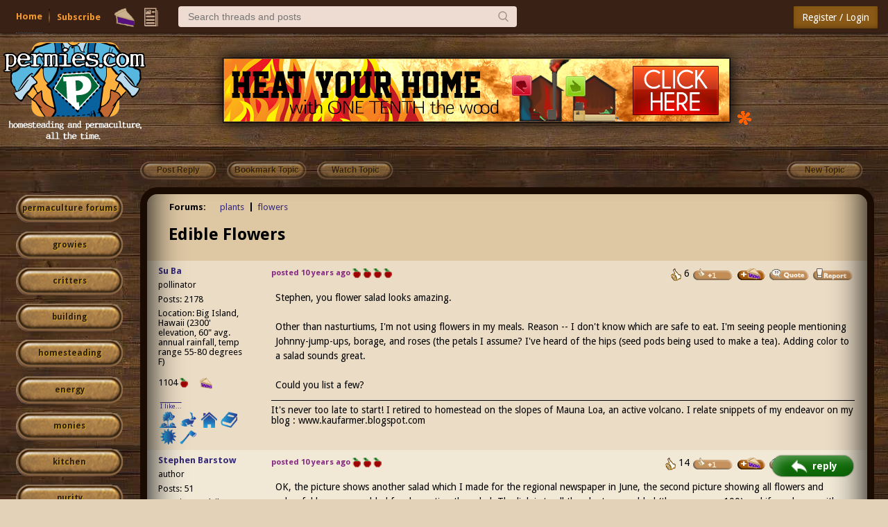

--- FILE ---
content_type: text/html;charset=UTF-8
request_url: https://permies.com/t/43954/Edible-Flowers
body_size: 27322
content:
<!DOCTYPE HTML>
<html>
<head>
<script async src="https://www.googletagmanager.com/gtag/js?id=G-7QZRRPV02Q"></script>
<script>
window.dataLayer = window.dataLayer || [];
function gtag(){dataLayer.push(arguments);}
gtag('js', new Date());
gtag('config', 'G-7QZRRPV02Q');
</script>
<meta http-equiv="Content-Type" content="text/html; charset=UTF-8" />
<meta http-equiv="Pragma" content="no-cache" />
<meta http-equiv="Expires" content="-1" />
<meta name="viewport" content="width=device-width, initial-scale=1.0"/>
<meta name="description" content="Stephen, you flower salad looks amazing. I'm seeing people mentioning Johnny-jump-ups, borage, and roses (the petals I assume?" />
<title>Edible Flowers (flowers forum at permies)</title>
<style type="text/css">@import url(https://permies.com/templates/default/betaview/styles/reset.css?1768671101310 );</style>
<style type="text/css">@import url(https://permies.com/templates/default/betaview/styles/style.css?1768671101310 );</style>
<style type="text/css">@import url(https://permies.com/templates/default/betaview/styles/menu.css?1768671101310 );</style>
<!--[if lt IE 9]>
<script src="https://permies.com/templates/default/betaview/scripts/IE/html5shiv.js"></script>
<style type="text/css">@import url(https://permies.com/templates/default/betaview/styles/ie-version-less-than-9.css?1768671101310);</style>
<![endif]-->
<link rel="icon" type="image/x-icon" href="https://permies.com/favicon.ico">
<link href='https://fonts.googleapis.com/css?family=Droid+Sans:400,700' rel='stylesheet' type='text/css'/>
<link rel="canonical" href="https://permies.com/t/43954/Edible-Flowers" />
<link rel="alternate" media="only screen and (max-width: 640px)" href="https://permies.com/mobile/t/43954/Edible-Flowers" />
<link rel="search" type="application/opensearchdescription+xml" href="https://permies.com/forum-search.xml" title="permies forums" />
<script src="https://ajax.googleapis.com/ajax/libs/jquery/1.11.3/jquery.min.js"></script>
<link rel="stylesheet" href="https://ajax.googleapis.com/ajax/libs/jqueryui/1.8/themes/base/jquery-ui.css">
<script src="https://ajax.googleapis.com/ajax/libs/jqueryui/1.11.3/jquery-ui.min.js"></script>
<script>
var JS_CONTEXT_PATH = ""; var JS_CSRF_TOKEN = "IK8E-8GQL-EL6M-14M2-LTBP-5KPN-60BB-39I1";
var isPieUser = false;
var JS_USER_ID = -1;
</script>
<script>
var expectingJSPing = true;
</script>
<script src="https://permies.com/templates/default/betaview/scripts/guest.js?1768671101310"></script>
<meta name="google-signin-client_id" content="495808762224-kdopdc4ueeq9e43esomlli09fcog1kd5.apps.googleusercontent.com">
</head>
<body class="container dsktpBdy borderBoxed mnuFxxdd">
<header >
<section class="mainMenuWrpr fxxd">
<div class="mainMenu nlgd">
<div class="mnuInr">
<div class="mleft">
<div class="hambrsec msec fh5">
<a class="hambrbtn msec menuButton" title="More options" data-menu="hambrmnu"><b></b><span class="hambrntf"></span></a>
<div class="hambrmnu smenu menu">
<div class="menuContent">
<div class="smenusec fh4">
<a class="itm" href="/forums/search/filters/379">Search...</a>
</div>
<div class="smenusec fh10">
<a class="itm fh5" href="https://permies.com/">Home</a>
<a class="itm fh6" href="https://permies.com/wiki/135969/Daily-ish-Email">Subscribe</a>
</div>
<div class="smenusec fh9">
<a class="itm fh3" href="/forums/pie/list">Pie</a>
</div>
</div>
</div>
</div>
<script>checkHbrUnreads();</script>
<div class="solks msec hd fs5">
<a id="faq" class="hd solk faq msec fs5" href="https://permies.com/">Home</a>
<a class="hd solk subscr msec fs6" href="https://permies.com/wiki/135969/Daily-ish-Email">Subscribe</a>
</div>
<div class="msec mnulicns">
<a href="/forums/pie/list" title="Pie" class="lficns lfBx mnustrp pie hd fs3"></a>
<div class="menuWdg lfBx msec">
<a class="lficns mnustrp topics menuButton" data-menu="tpcsMenu" title="Topics"></a>
<div class="tpcsMenu smenu cntxMenu menu">
<div class="menuContent">
<div class="smenusec">
<a class="itm" href="/forums/recentTopics/list">Recent topics</a>
<a class="itm" href="/forums/posts/flagged">Flagged topics</a>
<a class="itm" href="/forums/hottestTopics/list">Hot topics</a>
<a class="itm" href="/forums/bestTopics/list">Best topics</a>
</div>
<div class="smenusec hd fs4">
<a class="itm" href="/forums/search/filters/379">Search...</a>
</div>
</div>
</div>
</div>
</div>
<div class="msec searchsc hd fs4">
<input type="search" id="txtSearch" class="msec mnusrch" value="" placeholder="Search threads and posts" autocomplete="off" autocorrect="off" autocapitalize="off" spellcheck="true" data-mi="-1" />
<span class="srchCntrls msec">
<span class="glsicn mnustrp msec"></span>
</span>
<div class="searchPan smenu cntxMenu menu">
<div class="menuContent">
<div class="smenusec">
<a class="itm frmSrc defI" data-fid="379"><i>Search within flowers </i> <b></b> </a>
<a class="itm"><i>Search permies</i> <b></b></a>
</div>
<div class="smenusec">
<a class="itm advSrch" data-lnk="/forums/search/filters/379" ><i>Advanced search</i> <b></b></a>
<a class="itm goog"><i>Google search</i> <b></b></a>
</div>
</div>
</div>
</div>
</div>
<div class="mright">
<div class="lgSgnSec msec">
<a id="loginLink" href="/forums/auth/login" class="lgSgnBtn msec" data-login-path="/t/43954/Edible-Flowers">Register / Login</a>
</div>
</div>
</div>
</div>
</section>
<div class="mooseandads">
<div class="clear headerWrpr">
<span class="moose fl">
<img class="site-header-logo" src="https://permies.com/mooseImages/betaview/permaculture-gardener-edited.png"
onerror="if (this.src!='https://permies.com/mooseImages/permaculture-gardener-edited.png') {this.src = 'https://permies.com/mooseImages/permaculture-gardener-edited.png'}"
alt="Logo" title="permaculture"
style="width: 206px; height: 166px; margin-top: -9px; max-width: 206px;" />
</span>
<div class="forum-top-banner fl">
<div class="bnwrpr">
<table class="multbntab">
<tr>
<td class="bi">
<a href="/forums/banner/redirect/211" target="_blank">
<img src="https://permies.com/banners/rmh-6.jpg" border="0" alt="rocket mass heater dvd"
style="max-width: 1024px;"
/></a>
</td>
<td class="str">
<a style="text-decoration:none" href="/forums/banner/list" title="Click on this asterisk to learn more about advertising like this on Permies!"><img src="https://permies.com/templates/default/images/20x20_orange_asterisk.gif"></a>
</td>
</tr>
</table>
</div>
</td>
</div>
</div>
</div>
<div class="clear"></div>
</header>
<div class="middle fl ">
<script>var loggedIn = false;</script>
<script>var TOPIC_ID = 43954;</script>
<script src="https://permies.com/templates/default/betaview/scripts/userLocalTime.js?1768671101310"></script>
<script src="https://permies.com/templates/default/betaview/scripts/topic-show.js?1768671101310"></script>
<style type="text/css">@import url(https://permies.com/templates/default/betaview/styles/topic-show.css?1768671101310 );</style>
<script src="https://permies.com/templates/default/betaview/scripts/pie.js?1768671101310"></script>
<div class="topicActionPanel fl" xmlns="http://www.w3.org/1999/html">
<div class="homeLinks fl">
<ul>
</ul>
</div> <div class="topicActionButtons fl">
<ul>
<li>
<span class="opaque topActBtn fl-button" title="You must log in or register to be able to reply">Post Reply</span>
<span class="opaque topActBtn fl-button" title="You must login or register to be able to bookmark this topic">Bookmark Topic</span>
<span class="opaque topActBtn fl-button" title="You must login or register to be notified when this topic is updated">Watch Topic</span>
<li>
<span class="opaque topActBtn fr-button" title="You must log in or register to be able to create a new topic">New Topic</span>
</ul>
<div class="clear"></div>
</div>
</div>
<div class="topicRightArea">
<style> .forumActionButtons { margin-left: 17% } </style>
<div id="categorySidebar" class="leftPanel fl ">
<div>
<!--just make the default button slightly larger. -->
<a class="catLstBtn catLstBtn-l4 pointer"
href="/forums" title="forums home">permaculture forums</a>
<a class="catLstBtn catLstBtn-l4 pointer"
href="/c/growies"
title="growies">growies</a>
<a class="catLstBtn catLstBtn-l4 pointer"
href="/c/critters"
title="critters">critters</a>
<a class="catLstBtn catLstBtn-l4 pointer"
href="/c/6"
title="building">building</a>
<a class="catLstBtn catLstBtn-l4 pointer"
href="/c/homesteading"
title="homesteading">homesteading</a>
<a class="catLstBtn catLstBtn-l4 pointer"
href="/c/7"
title="energy">energy</a>
<a class="catLstBtn catLstBtn-l4 pointer"
href="/c/20"
title="monies ">monies </a>
<a class="catLstBtn catLstBtn-l4 pointer"
href="/c/kitchen"
title="kitchen">kitchen</a>
<a class="catLstBtn catLstBtn-l4 pointer"
href="/c/purity"
title="purity ">purity </a>
<a class="catLstBtn catLstBtn-l4 pointer"
href="/c/ungarbage"
title="ungarbage ">ungarbage </a>
<a class="catLstBtn catLstBtn-l4 pointer"
href="/c/10"
title="community">community</a>
<a class="catLstBtn catLstBtn-l4 pointer"
href="/c/1"
title="wilderness">wilderness</a>
<a class="catLstBtn catLstBtn-l4 pointer"
href="/c/fiber-arts"
title="fiber arts ">fiber arts </a>
<a class="catLstBtn catLstBtn-l4 pointer"
href="/c/art"
title="art">art</a>
<a class="catLstBtn catLstBtn-l4 pointer"
href="/c/16"
title="permaculture artisans">permaculture artisans</a>
<a class="catLstBtn catLstBtn-l4 pointer"
href="/c/3"
title="regional">regional</a>
<a class="catLstBtn catLstBtn-l4 pointer"
href="/c/18"
title="education">education</a>
<a class="catLstBtn catLstBtn-l4 pointer"
href="/c/skip"
title="skip">skip</a>
<a class="catLstBtn catLstBtn-l4 pointer"
href="/c/experiences"
title="experiences">experiences</a>
<a class="catLstBtn catLstBtn-l4 pointer"
href="/c/12"
title="global resources">global resources</a>
<a class="catLstBtn catLstBtn-l4 pointer"
href="/c/15"
title="cider press">cider press</a>
<a class="catLstBtn catLstBtn-l4 pointer"
href="/c/permaculture-projects"
title="projects">projects</a>
<a class="catLstBtn catLstBtn-l4 pointer"
href="/c/29"
title="digital market">digital market</a>
<a class="catLstBtn catLstBtn-l4 pointer"
href="/c/2"
title="permies.com">permies.com</a>
<a class="catLstBtn catLstBtn-l4 pointer"
href="/c/19"
title="pie forums">pie forums</a>
<a class="catLstBtn catLstBtn-l4 pointer"
href="/c/22"
title="private forums">private forums</a>
<a class="catLstBtn catLstBtn-l4 pointer"
href="/forums/forums/allForums" title="list of all forums">all forums</a>
<div class="leftedge-banners">
<div class="forum-top-banner fl">
<div class="bnwrpr">
<table class="singlebn">
<tr>
<td class="bi"> <a href="/forums/banner/redirect/2881" target="_blank">
<img src="https://permies.com/t/175253/a/169112/Rocket-Oven-Bread-150.jpg" border="0" alt="Rocket oven bread"
width="150"
height="150"
/></a>
</td>
<td class="bi"> <a href="/forums/banner/redirect/2236" target="_blank">
<img src="https://permies.com/t/61077/a/52723/atc-video.jpg" border="0" alt="Full online Permaculture Design course and Appropriate Technology Course video "
width="150"
height="150"
/></a>
</td>
<td class="bi"> <a href="/forums/banner/redirect/2176" target="_blank">
<img src="https://permies.com/t/68930/a/125924/Living-woods-magazine-carving-1st-Issue.jpg" border="0" alt="Living Woods Magazine Woodcarving free 1st issue"
width="150"
height="150"
/></a>
</td>
<td class="bi"> <a href="/forums/banner/redirect/3389" target="_blank">
<img src="https://permies.com/t/208615/a/202696/free-heat-4-of-6.png" border="0" alt="Free heat movie"
width="150"
height="150"
/></a>
</td>
<td class="bi"> <a href="/forums/banner/redirect/2407" target="_blank">
<img src="https://permies.com/t/68930/a/137472/SKIP-build-your-future.png" border="0" alt="Build your future SKIP kickstarter"
width="150"
height="150"
/></a>
</td>
</tr>
</table>
</div>
</td>
</div>
</div>
<div class="leftEdgeStaff">
<div class="descr">this forum made possible by our volunteer staff, including ...</div>
<div class="rankName">master stewards:</div>
<ul>
<li><span class="stf">Carla Burke</span>
<li><span class="stf">John F Dean</span>
<li><span class="stf">r ransom</span>
<li><span class="stf">Nancy Reading</span>
<li><span class="stf">Timothy Norton</span>
<li><span class="stf">Jay Angler</span>
</ul>
<div class="rankName">stewards:</div>
<ul>
<li><span class="stf">paul wheaton</span>
<li><span class="stf">Pearl Sutton</span>
<li><span class="stf">Eric Hanson</span>
</ul>
<div class="rankName">master gardeners:</div>
<ul>
<li><span class="stf">Christopher Weeks</span>
<li><span class="stf">M Ljin</span>
</ul>
<div class="rankName">gardeners:</div>
<ul>
<li><span class="stf">thomas rubino</span>
<li><span class="stf">Megan Palmer</span>
<li><span class="stf">Benjamin Dinkel</span>
</ul>
</div>
</div>
</div> <div id="rightPanel" class="rightPanel fl">
<div class="content ">
<div class="topicForums">
<label title="This thread resides in 2 forums">Forums:</label>
<ul>
<li >
<a href="/f/70/plants" title="plants forum">plants</a>
<li class="finalItem" >
<a href="/f/379/flowers" title="flowers forum">flowers</a>
</ul>
</div> <div class="topicSubject">
<h1 class="fl">
<span id="topicFlags" class="flag"></span>
<span id="topicSubject">Edible Flowers</span>
</h1>
<div class="clear"></div>
</div>
<div class="section topicBodyAndFooter gst "><div class="contentBackground1 postItem " data-pid="346685">
<div class="lcontent fl ">
<div class="wp1">&nbsp;</div>
<div class="wp2">
<div class="postItmCntnt">
<div class="name">
<a href="/u/160245/Su-Ba" title="You must login or register" class="">Su Ba</a>
</div>
<div class="status userRankStatus">
pollinator
</div>
<div class="posts">Posts: 2178</div>
<div>Location: Big Island, Hawaii (2300' elevation, 60" avg. annual rainfall, temp range 55-80 degrees F)</div>
<div class="cowPieSec">
<div class="cowDisplayForUser" title="This user has earned a total of 1104 apple(s)">
<span class="numApplesImageText">1104</span>
<span class="numApplesImage"><b class="sprite1 appleIcon"></b></span>
</div>
<div class="microPieSection">
<b class="sprite1 threadPie" title="This is a premium pie user"></b>
</div>
</div>
<div class="icon">
<a class="nonForumLink" href="https://permies.com/t/52144/tnk/bumper-stickers-icons-people-names" target="_blank">I like...</a>
</div>
<div class="stickers-section">
<a href="http://www.permies.com/forums/f-116/forest-garden" target="_blank" ><img class="bumper-sticker l" src="/images/bumperStickers/f4152ed9aaa09cdc46d8e191629b0d23.png" alt="forest garden" title="forest garden" border="0" /></a>
<a href="http://www.permies.com/forums/f-64/rabbits" target="_blank" ><img class="bumper-sticker l" src="/images/bumperStickers/6682e691ec4cba0b71503b78ce36c1a8.png" alt="rabbit" title="rabbit" border="0" /></a>
<a href="http://www.permies.com/forums/f-141/" target="_blank" ><img class="bumper-sticker l" src="/images/bumperStickers/51fb9fd4150c96f1dc644e69f22a8d84.png" alt="tiny house" title="tiny house" border="0" /></a>
<a href="http://www.permies.com/forums/f-83/books" target="_blank" ><img class="bumper-sticker l" src="/images/bumperStickers/3c1bebe2a46aa4a27d551fc27a672482.png" alt="books" title="books" border="0" /></a>
<a href="http://www.permies.com/forums/f-109/solar" target="_blank" ><img class="bumper-sticker l" src="/images/bumperStickers/23babb52bbc980a553a2809e35bcbde4.png" alt="solar" title="solar" border="0" /></a>
<a href="http://www.permies.com/forums/f-133/woodworking" target="_blank" ><img class="bumper-sticker l" src="/images/bumperStickers/f5df05cd0338cbdff87fbd796f93918a.png" alt="woodworking" title="woodworking" border="0" /></a>
</div>
</div>
</div>
</div>
<div class="rcontent fr">
<div class="rcwrapper ">
<div class="postItmCntnt">
<span class="postdate">
<span title="Feb 04, 2015 10:50:40" id="346685">posted 10 years ago</span>
<span id="cowsForPostArea_346685">
<b class="sprite1 appleIcon" title="This post has earned 4 apple(s)"></b>
<b class="sprite1 appleIcon" title="This post has earned 4 apple(s)"></b>
<b class="sprite1 appleIcon" title="This post has earned 4 apple(s)"></b>
<b class="sprite1 appleIcon" title="This post has earned 4 apple(s)"></b>
</span>
</span>
<span class="postButtonsToolbar">
<ul class="fr">
<li>
<span id="like_message_346685"
>
<img src="https://permies.com/templates/default/betaview/images/thumbs-up.gif" title="This post has earned 6 up votes" alt="Likes"/> 6
</span>
<li>
<img id="likeImage_346685" class="opaque pointer" src="https://permies.com/templates/default/betaview/images/plus-1-thumb.gif"
alt="Mark post as helpful" title="You must log in or register to be able to give a thumbs up for this post" />
<li>
<span class="post-pie-section">
<span class="pieoffer">
<img class="piesender" alt="send pies" title="Buy Su some pie on this post"
src="https://permies.com/templates/default/images/pie/give-pie-button.png" width="42px" height="18px"
onclick="showPieSender(this);" />
<span class="pan">
<div class="p1">
<span class="cap">Number of slices to send: </span>
<input type="text" name="slices" class="nofpie" value="1" />
</div>
<div class="p2">
<span class="cap">Optional 'thank-you' note: </span><br>
<input type="text" name="note" class="pietyn" value="" />
</div>
<div class="p3">
<input type="hidden" name="post_id" value="346685" />
<a class="btn" onclick="sendPiesOnPost(this);">Send</a>
</div>
</span>
</span>
</span>
<li>
<span class="opaque"><img src="https://permies.com/templates/default/betaview/images/quote_button.gif" alt="Quote" title="You must log in or register to be able to quote this post" class="pointer"/></span>
<li>
<img class="pointer opaque" alt="Report post to moderator" title="You must login or register to report this post" src="https://permies.com/templates/default/betaview/images/report_post.png" />
</ul>
<div class="clear"></div>
</span>
<div class="clear"></div><div class="postText ">Stephen, you flower salad looks amazing. <br /> <br /> Other than nasturtiums, I'm not using flowers in my meals. Reason -- I don't know which are safe to eat. I'm seeing people mentioning Johnny-jump-ups, borage, and roses (the petals I assume? I've heard of the hips (seed pods being used to make a tea). Adding color to a salad sounds great. <br /> <br /> Could you list a few? </div><div class="clinks">
<p>It's never too late to start! I retired to homestead on the slopes of Mauna Loa, an active volcano. I relate snippets of my endeavor on my blog : www.kaufarmer.blogspot.com</p>
</div>
<div class="clear"></div>
</div>
</div>
</div>
<div class="clear"></div>
</div><div class="contentBackground2 postItem " data-pid="346742">
<div class="lcontent fl ">
<div class="wp1">&nbsp;</div>
<div class="wp2">
<div class="postItmCntnt">
<div class="name">
<a href="/u/173862/Stephen-Barstow" title="You must login or register" class="">Stephen Barstow</a>
</div>
<div class="status userRankStatus">
author
</div>
<div class="posts">Posts: 51</div>
<div>Location: Malvik, Norway</div>
<div class="cowPieSec">
<div class="cowDisplayForUser" title="This user has earned a total of 10 apple(s)">
<span class="numApplesImageText">10</span>
<span class="numApplesImage"><b class="sprite1 appleIcon"></b></span>
</div>
</div>
</div>
</div>
</div>
<div class="rcontent fr">
<div class="rcwrapper ">
<div class="postItmCntnt">
<span class="postdate">
<span title="Feb 04, 2015 12:59:13" id="346742">posted 10 years ago</span>
<span id="cowsForPostArea_346742">
<b class="sprite1 appleIcon" title="This post has earned 3 apple(s)"></b>
<b class="sprite1 appleIcon" title="This post has earned 3 apple(s)"></b>
<b class="sprite1 appleIcon" title="This post has earned 3 apple(s)"></b>
</span>
</span>
<span class="postButtonsToolbar">
<ul class="fr">
<li>
<span id="like_message_346742"
>
<img src="https://permies.com/templates/default/betaview/images/thumbs-up.gif" title="This post has earned 14 up votes" alt="Likes"/> 14
</span>
<li>
<img id="likeImage_346742" class="opaque pointer" src="https://permies.com/templates/default/betaview/images/plus-1-thumb.gif"
alt="Mark post as helpful" title="You must log in or register to be able to give a thumbs up for this post" />
<li>
<span class="post-pie-section">
<span class="pieoffer">
<img class="piesender" alt="send pies" title="Buy Stephen some pie on this post"
src="https://permies.com/templates/default/images/pie/give-pie-button.png" width="42px" height="18px"
onclick="showPieSender(this);" />
<span class="pan">
<div class="p1">
<span class="cap">Number of slices to send: </span>
<input type="text" name="slices" class="nofpie" value="1" />
</div>
<div class="p2">
<span class="cap">Optional 'thank-you' note: </span><br>
<input type="text" name="note" class="pietyn" value="" />
</div>
<div class="p3">
<input type="hidden" name="post_id" value="346742" />
<a class="btn" onclick="sendPiesOnPost(this);">Send</a>
</div>
</span>
</span>
</span>
<li>
<span class="opaque"><img src="https://permies.com/templates/default/betaview/images/quote_button.gif" alt="Quote" title="You must log in or register to be able to quote this post" class="pointer"/></span>
<li>
<img class="pointer opaque" alt="Report post to moderator" title="You must login or register to report this post" src="https://permies.com/templates/default/betaview/images/report_post.png" />
</ul>
<div class="clear"></div>
</span>
<div class="clear"></div><div class="postText ">OK, the picture shows another salad which I made for the regional newspaper in June, the second picture showing all flowers and colourful leaves assembled for decorating the salad. The link is to all the plants assembled (there are over 100) and if you hover with your mouse you will see the names in Norwegian and the scientific name...<br /> <br /> <a class="snap_shots" href="http://www.thinglink.com/scene/536181539210264576" target="_blank" >http://www.thinglink.com/scene/536181539210264576</a><br /> <br /> Here's a list of ones I can see in the salad:<br /> Lady's Mantle (Alchemilla)<br /> Lilium monadelphum<br /> Violas<br /> Claytonia sibirica (Siberian spring beauty)<br /> Dandelion<br /> Tulip<br /> Dame's Violet<br /> Viviparous bistort<br /> Scorzonera<br /> Numerous Alliums (onions)<br /> Aquilegia barnebyi<br /> Bunias oreintalis (Turkish Rocket)<br /> etc...<br /> </div><div class="posttext-attachmentseparator"></div>
<div class="imageAttachment">
<div>edible-flowers-salad.jpg</div>
<a href="/t/43954/a/25421/edible-flowers-salad.jpg"><img class="aligncenter attached"
src="/t/43954/a/25421/thumb-edible-flowers-salad.jpg"
alt="[Thumbnail for edible-flowers-salad.jpg]" title="Filename: edible-flowers-salad.jpg&#10;Description: "/></a>
</div>
<div class="imageAttachment">
<div>P1030486.jpg</div>
<a href="/t/43954/a/25422/P1030486.jpg"><img class="aligncenter attached"
src="/t/43954/a/25422/thumb-P1030486.jpg"
alt="[Thumbnail for P1030486.jpg]" title="Filename: P1030486.jpg&#10;Description: "/></a>
</div>
<div class="clear"></div>
<div class="clinks">
<p>Best wishes<br />Stephen Barstow<br />http://www.edimentals.com<br />FB: <a class="snap_shots" href="https://www.facebook.com/stephen.barstow.7" target="_blank" rel="nofollow">https://www.facebook.com/stephen.barstow.7</a><br />Twitter: @s_barstow<br />My book: Around the World in 80 plants<br />(<a class="snap_shots" href="http://www.edimentals.com/blog/?page_id=30" target="_blank" >http://www.edimentals.com/blog/?page_id=30</a>)</p>
</div>
<div class="clear"></div>
</div>
</div>
</div>
<div class="clear"></div>
</div><div class="contentBackground1 postItem " data-pid="346792">
<div class="lcontent fl ">
<div class="wp1">&nbsp;</div>
<div class="wp2">
<div class="postItmCntnt">
<div class="name">
<a href="/u/150032/Pamela-Melcher" title="You must login or register" class="">Pamela Melcher</a>
</div>
<div class="status userRankStatus">
</div>
<div class="posts">Posts: 299</div>
<div>Location: Portland, Oregon Maritime, temperate, zone 7-8.</div>
<div class="cowPieSec">
<div class="cowDisplayForUser" title="This user has earned a total of 3 apple(s)">
<span class="numApplesImageText">3</span>
<span class="numApplesImage"><b class="sprite1 appleIcon"></b></span>
</div>
<div class="kickstarterCntrbIcn">
<div class="kickstrK" title='Contributed to the kickstarter "2015 better wood heat movie"'><span class="icn"></span></div>
</div>
</div>
</div>
</div>
</div>
<div class="rcontent fr">
<div class="rcwrapper ">
<div class="postItmCntnt">
<span class="postdate">
<span title="Feb 04, 2015 15:04:15" id="346792">posted 10 years ago</span>
</span>
<span class="postButtonsToolbar">
<ul class="fr">
<li>
<span id="like_message_346792"
>
<img src="https://permies.com/templates/default/betaview/images/thumbs-up.gif" title="This post has earned 1 up vote" alt="Likes"/> 1
</span>
<li>
<img id="likeImage_346792" class="opaque pointer" src="https://permies.com/templates/default/betaview/images/plus-1-thumb.gif"
alt="Mark post as helpful" title="You must log in or register to be able to give a thumbs up for this post" />
<li>
<span class="post-pie-section">
<span class="pieoffer">
<img class="piesender" alt="send pies" title="Buy Pamela some pie on this post"
src="https://permies.com/templates/default/images/pie/give-pie-button.png" width="42px" height="18px"
onclick="showPieSender(this);" />
<span class="pan">
<div class="p1">
<span class="cap">Number of slices to send: </span>
<input type="text" name="slices" class="nofpie" value="1" />
</div>
<div class="p2">
<span class="cap">Optional 'thank-you' note: </span><br>
<input type="text" name="note" class="pietyn" value="" />
</div>
<div class="p3">
<input type="hidden" name="post_id" value="346792" />
<a class="btn" onclick="sendPiesOnPost(this);">Send</a>
</div>
</span>
</span>
</span>
<li>
<span class="opaque"><img src="https://permies.com/templates/default/betaview/images/quote_button.gif" alt="Quote" title="You must log in or register to be able to quote this post" class="pointer"/></span>
<li>
<img class="pointer opaque" alt="Report post to moderator" title="You must login or register to report this post" src="https://permies.com/templates/default/betaview/images/report_post.png" />
</ul>
<div class="clear"></div>
</span>
<div class="clear"></div><div class="postText ">Su Ba,  Yes, it is the petals of the roses that I eat.</div><div class="clinks">
<p>Pamela Melcher<br />Happiness, Health, Peace and Abundance for All.<br /></p>
</div>
<div class="clear"></div>
</div>
</div>
</div>
<div class="clear"></div>
</div><div class="contentBackground2 postItem " data-pid="346796">
<div class="lcontent fl ">
<div class="wp1">&nbsp;</div>
<div class="wp2">
<div class="postItmCntnt">
<div class="name">
<a href="/u/20542/Jennifer-Smith" title="You must login or register" class="">Jennifer Smith</a>
</div>
<div class="status userRankStatus">
</div>
<div class="posts">Posts: 720</div>
<div>Location: Zone 5</div>
<div class="cowPieSec">
<div class="cowDisplayForUser" title="This user has earned a total of 11 apple(s)">
<span class="numApplesImageText">11</span>
<span class="numApplesImage"><b class="sprite1 appleIcon"></b></span>
</div>
</div>
</div>
</div>
</div>
<div class="rcontent fr">
<div class="rcwrapper ">
<div class="postItmCntnt">
<span class="postdate">
<span title="Feb 04, 2015 15:35:58" id="346796">posted 10 years ago</span>
</span>
<span class="postButtonsToolbar">
<ul class="fr">
<li>
<span id="like_message_346796"
>
<img src="https://permies.com/templates/default/betaview/images/thumbs-up.gif" title="This post has earned 1 up vote" alt="Likes"/> 1
</span>
<li>
<img id="likeImage_346796" class="opaque pointer" src="https://permies.com/templates/default/betaview/images/plus-1-thumb.gif"
alt="Mark post as helpful" title="You must log in or register to be able to give a thumbs up for this post" />
<li>
<span class="post-pie-section">
<span class="pieoffer">
<img class="piesender" alt="send pies" title="Buy Jennifer some pie on this post"
src="https://permies.com/templates/default/images/pie/give-pie-button.png" width="42px" height="18px"
onclick="showPieSender(this);" />
<span class="pan">
<div class="p1">
<span class="cap">Number of slices to send: </span>
<input type="text" name="slices" class="nofpie" value="1" />
</div>
<div class="p2">
<span class="cap">Optional 'thank-you' note: </span><br>
<input type="text" name="note" class="pietyn" value="" />
</div>
<div class="p3">
<input type="hidden" name="post_id" value="346796" />
<a class="btn" onclick="sendPiesOnPost(this);">Send</a>
</div>
</span>
</span>
</span>
<li>
<span class="opaque"><img src="https://permies.com/templates/default/betaview/images/quote_button.gif" alt="Quote" title="You must log in or register to be able to quote this post" class="pointer"/></span>
<li>
<img class="pointer opaque" alt="Report post to moderator" title="You must login or register to report this post" src="https://permies.com/templates/default/betaview/images/report_post.png" />
</ul>
<div class="clear"></div>
</span>
<div class="clear"></div><div class="postText ">I am still learning to eat salads. I am not ready for such a pretty plate of it. I will have to start with just one. Can you recommend one easy to grow and easy to eat? The prettier the better. <br /> Thanks, </div><div class="clear"></div>
</div>
</div>
</div>
<div class="clear"></div>
</div><div class="contentBackground1 postItem " data-pid="346799">
<div class="lcontent fl ">
<div class="wp1">&nbsp;</div>
<div class="wp2">
<div class="postItmCntnt">
<div class="name">
<a href="/u/153093/leila-hamaya" title="You must login or register" class="">leila hamaya</a>
</div>
<div class="status userRankStatus">
pollinator
</div>
<div class="posts">Posts: 1610</div>
<div>Location: Root, New York</div>
<div class="cowPieSec">
<div class="cowDisplayForUser" title="This user has earned a total of 333 apple(s)">
<span class="numApplesImageText">333</span>
<span class="numApplesImage"><b class="sprite1 appleIcon"></b></span>
</div>
</div>
<div class="icon">
<a class="nonForumLink" href="https://permies.com/t/52144/tnk/bumper-stickers-icons-people-names" target="_blank">I like...</a>
</div>
<div class="stickers-section">
<img class="bumper-sticker l" src="/images/bumperStickers/f4152ed9aaa09cdc46d8e191629b0d23.png" alt="forest garden" title="forest garden" border="0" />
<a href="https://permies.com/f/8/wild-harvesting" target="_blank" ><img class="bumper-sticker l" src="/images/bumperStickers/da98c68fa772ff0f15bc19ce504020c7.png" alt="foraging" title="foraging" border="0" /></a>
<a href="http://www.permies.com/forums/f-118/trees" target="_blank" ><img class="bumper-sticker l" src="/images/bumperStickers/e15a1b417a126a8cdf57eb3d1416d471.png" alt="trees" title="trees" border="0" /></a>
<a href="https://permies.com/c/fiber-arts" target="_blank" ><img class="bumper-sticker l" src="/images/bumperStickers/bd72f509c78a37938fd1713bbc732f44.png" alt="fiber arts" title="fiber arts" border="0" /></a>
<a href="https://permies.com/c/6" target="_blank" ><img class="bumper-sticker l" src="/images/bumperStickers/6127765197824ccb6c094e1148d9e37f.png" alt="building" title="building" border="0" /></a>
<a href="https://permies.com/f/9/medicinal-herbs" target="_blank" ><img class="bumper-sticker l" src="/images/bumperStickers/dd8dc7328da6c136b39e8e21f70b0658.png" alt="medical herbs" title="medical herbs" border="0" /></a>
</div>
</div>
</div>
</div>
<div class="rcontent fr">
<div class="rcwrapper ">
<div class="postItmCntnt">
<span class="postdate">
<span title="Feb 04, 2015 15:49:19" id="346799">posted 10 years ago</span>
<span id="cowsForPostArea_346799">
<b class="sprite1 appleIcon" title="This post has earned 1 apple(s)"></b>
</span>
</span>
<span class="postButtonsToolbar">
<ul class="fr">
<li>
<span id="like_message_346799"
>
<img src="https://permies.com/templates/default/betaview/images/thumbs-up.gif" title="This post has earned 7 up votes" alt="Likes"/> 7
</span>
<li>
<img id="likeImage_346799" class="opaque pointer" src="https://permies.com/templates/default/betaview/images/plus-1-thumb.gif"
alt="Mark post as helpful" title="You must log in or register to be able to give a thumbs up for this post" />
<li>
<span class="post-pie-section">
<span class="pieoffer">
<img class="piesender" alt="send pies" title="Buy leila some pie on this post"
src="https://permies.com/templates/default/images/pie/give-pie-button.png" width="42px" height="18px"
onclick="showPieSender(this);" />
<span class="pan">
<div class="p1">
<span class="cap">Number of slices to send: </span>
<input type="text" name="slices" class="nofpie" value="1" />
</div>
<div class="p2">
<span class="cap">Optional 'thank-you' note: </span><br>
<input type="text" name="note" class="pietyn" value="" />
</div>
<div class="p3">
<input type="hidden" name="post_id" value="346799" />
<a class="btn" onclick="sendPiesOnPost(this);">Send</a>
</div>
</span>
</span>
</span>
<li>
<span class="opaque"><img src="https://permies.com/templates/default/betaview/images/quote_button.gif" alt="Quote" title="You must log in or register to be able to quote this post" class="pointer"/></span>
<li>
<img class="pointer opaque" alt="Report post to moderator" title="You must login or register to report this post" src="https://permies.com/templates/default/betaview/images/report_post.png" />
</ul>
<div class="clear"></div>
</span>
<div class="clear"></div><div class="postText ">well this wasnt directed at me, but i love edible flowers and eat them often. <br /> <br /> MOST food producing plants have edible flowers : squash (yum!), beans, peas, brassicas, and arugula has some of the best tasting (imo).<br /> onions, and leeks have really yummy flowers for topping a soup or salad.<br /> <br /> many herbs also have edible flowers - sage (even the not culinary ones), thyme, mint, etc...all have yummy and flavorful flowers. red clover flowers are one of my personal favorites, very sweet.<br /> <br /> and yes borage, rose petals, violas are some of the more commonly eaten ones...day lilies and hibiscus (as well as hollyhock, mallows and anything else from the malva extended family) are rather dramatic looking, and some of the most interesting of edible flowers.<br /> <br /> something i am looking forward to try is hedychium coronarium - white butterfly ginger lily...have a couple of tiny plants, but hopefully they will get big enough to try eating some of them eventually. i gather this is a really common plant in hawaii, here its rare and hard to find....</div><div class="clear"></div>
</div>
</div>
</div>
<div class="clear"></div>
</div><div class="contentBackground2 postItem " data-pid="346822">
<div class="lcontent fl ">
<div class="wp1">&nbsp;</div>
<div class="wp2">
<div class="postItmCntnt">
<div class="name">
<span class="" title="You must login or register" title="Joined: Jul 14, 2009">Jennifer Smith</span>
</div>
<div class="status userRankStatus">
</div>
<div class="posts">Posts: 720</div>
<div>Location: Zone 5</div>
<div class="cowPieSec">
<div class="cowDisplayForUser" title="This user has earned a total of 11 apple(s)">
<span class="numApplesImageText">11</span>
<span class="numApplesImage"><b class="sprite1 appleIcon"></b></span>
</div>
</div>
</div>
</div>
</div>
<div class="rcontent fr">
<div class="rcwrapper ">
<div class="postItmCntnt">
<span class="postdate">
<span title="Feb 04, 2015 16:46:18" id="346822">posted 10 years ago</span>
</span>
<span class="postButtonsToolbar">
<ul class="fr">
<li>
<span id="like_message_346822"
>
<img src="https://permies.com/templates/default/betaview/images/thumbs-up.gif" title="This post has earned 2 up votes" alt="Likes"/> 2
</span>
<li>
<img id="likeImage_346822" class="opaque pointer" src="https://permies.com/templates/default/betaview/images/plus-1-thumb.gif"
alt="Mark post as helpful" title="You must log in or register to be able to give a thumbs up for this post" />
<li>
<span class="post-pie-section">
<span class="pieoffer">
<img class="piesender" alt="send pies" title="Buy Jennifer some pie on this post"
src="https://permies.com/templates/default/images/pie/give-pie-button.png" width="42px" height="18px"
onclick="showPieSender(this);" />
<span class="pan">
<div class="p1">
<span class="cap">Number of slices to send: </span>
<input type="text" name="slices" class="nofpie" value="1" />
</div>
<div class="p2">
<span class="cap">Optional 'thank-you' note: </span><br>
<input type="text" name="note" class="pietyn" value="" />
</div>
<div class="p3">
<input type="hidden" name="post_id" value="346822" />
<a class="btn" onclick="sendPiesOnPost(this);">Send</a>
</div>
</span>
</span>
</span>
<li>
<span class="opaque"><img src="https://permies.com/templates/default/betaview/images/quote_button.gif" alt="Quote" title="You must log in or register to be able to quote this post" class="pointer"/></span>
<li>
<img class="pointer opaque" alt="Report post to moderator" title="You must login or register to report this post" src="https://permies.com/templates/default/betaview/images/report_post.png" />
</ul>
<div class="clear"></div>
</span>
<div class="clear"></div><div class="postText ">Are all or mostly all daylilly flowers edible?<br /> I also have hollyhock.  </div><div class="clear"></div>
</div>
</div>
</div>
<div class="clear"></div>
</div><div class="contentBackground1 postItem " data-pid="347075">
<div class="lcontent fl ">
<div class="wp1">&nbsp;</div>
<div class="wp2">
<div class="postItmCntnt">
<div class="name">
<span class="" title="You must login or register" title="Joined: Jun 30, 2012">leila hamaya</span>
</div>
<div class="status userRankStatus">
pollinator
</div>
<div class="posts">Posts: 1610</div>
<div>Location: Root, New York</div>
<div class="cowPieSec">
<div class="cowDisplayForUser" title="This user has earned a total of 333 apple(s)">
<span class="numApplesImageText">333</span>
<span class="numApplesImage"><b class="sprite1 appleIcon"></b></span>
</div>
</div>
<div class="icon">
<a class="nonForumLink" href="https://permies.com/t/52144/tnk/bumper-stickers-icons-people-names" target="_blank">I like...</a>
</div>
<div class="stickers-section">
<img class="bumper-sticker l" src="/images/bumperStickers/f4152ed9aaa09cdc46d8e191629b0d23.png" alt="forest garden" title="forest garden" border="0" />
<img class="bumper-sticker l" src="/images/bumperStickers/da98c68fa772ff0f15bc19ce504020c7.png" alt="foraging" title="foraging" border="0" />
<img class="bumper-sticker l" src="/images/bumperStickers/e15a1b417a126a8cdf57eb3d1416d471.png" alt="trees" title="trees" border="0" />
<img class="bumper-sticker l" src="/images/bumperStickers/bd72f509c78a37938fd1713bbc732f44.png" alt="fiber arts" title="fiber arts" border="0" />
<img class="bumper-sticker l" src="/images/bumperStickers/6127765197824ccb6c094e1148d9e37f.png" alt="building" title="building" border="0" />
<img class="bumper-sticker l" src="/images/bumperStickers/dd8dc7328da6c136b39e8e21f70b0658.png" alt="medical herbs" title="medical herbs" border="0" />
</div>
</div>
</div>
</div>
<div class="rcontent fr">
<div class="rcwrapper ">
<div class="postItmCntnt">
<span class="postdate">
<span title="Feb 05, 2015 12:23:17" id="347075">posted 10 years ago</span>
</span>
<span class="postButtonsToolbar">
<ul class="fr">
<li>
<span id="like_message_347075"
>
<img src="https://permies.com/templates/default/betaview/images/thumbs-up.gif" title="This post has earned 4 up votes" alt="Likes"/> 4
</span>
<li>
<img id="likeImage_347075" class="opaque pointer" src="https://permies.com/templates/default/betaview/images/plus-1-thumb.gif"
alt="Mark post as helpful" title="You must log in or register to be able to give a thumbs up for this post" />
<li>
<span class="post-pie-section">
<span class="pieoffer">
<img class="piesender" alt="send pies" title="Buy leila some pie on this post"
src="https://permies.com/templates/default/images/pie/give-pie-button.png" width="42px" height="18px"
onclick="showPieSender(this);" />
<span class="pan">
<div class="p1">
<span class="cap">Number of slices to send: </span>
<input type="text" name="slices" class="nofpie" value="1" />
</div>
<div class="p2">
<span class="cap">Optional 'thank-you' note: </span><br>
<input type="text" name="note" class="pietyn" value="" />
</div>
<div class="p3">
<input type="hidden" name="post_id" value="347075" />
<a class="btn" onclick="sendPiesOnPost(this);">Send</a>
</div>
</span>
</span>
</span>
<li>
<span class="opaque"><img src="https://permies.com/templates/default/betaview/images/quote_button.gif" alt="Quote" title="You must log in or register to be able to quote this post" class="pointer"/></span>
<li>
<img class="pointer opaque" alt="Report post to moderator" title="You must login or register to report this post" src="https://permies.com/templates/default/betaview/images/report_post.png" />
</ul>
<div class="clear"></div>
</span>
<div class="clear"></div><div class="postText ">yes all daylilies are edible, the bulb the young shoots and the flower.<br /> <br /> theres even a few TRUE lilies (day lilies arent actually in the lily family) which are edible (bulb and flower) such as wild tiger lily and others, but theres also a lot of lilies that ARENT edible.<br /> <br /> hollyhock isnt one of the best as far as taste, but they are edible. the mallow extended family is very interesting and valuable as nearly every single plant in the entire family is entirely edible. <br /> <br /> hibiscus are probably the best, but simple common mallow (malva neglecta) is one of my favorite feral edibles. the tiny flowers are pretty good =) tho an interesting texture.<br /> <br /> basically every malva/mallow/hollyhock/hibiscus/althea/alcea is edible, root, stalk, seed, flower and leaves.<br />  <br /> theres a few mallows/malva that were more commonly used in food, like marshmallow, which used to be the base of old school marshmallow candy. it has medicinal uses as well.</div><div class="clear"></div>
</div>
</div>
</div>
<div class="clear"></div>
</div><div class="contentBackground2 postItem " data-pid="347081">
<div class="lcontent fl ">
<div class="wp1">&nbsp;</div>
<div class="wp2">
<div class="postItmCntnt">
<div class="name">
<a href="/u/69073/Matu-Collins" title="You must login or register" class="">Matu Collins</a>
</div>
<div class="status userRankStatus">
</div>
<div class="posts">Posts: 1947</div>
<div>Location: Southern New England, seaside, avg yearly rainfall 41.91 in, zone 6b </div>
<div class="cowPieSec">
<div class="cowDisplayForUser" title="This user has earned a total of 82 apple(s)">
<span class="numApplesImageText">82</span>
<span class="numApplesImage"><b class="sprite1 appleIcon"></b></span>
</div>
<div class="kickstarterCntrbIcn">
<div class="kickstrK" title='Contributed to the kickstarter "2013 permaculture playing cards kickstarter"'><span class="icn"></span></div>
</div>
</div>
<div class="icon">
<a class="nonForumLink" href="https://permies.com/t/52144/tnk/bumper-stickers-icons-people-names" target="_blank">I like...</a>
</div>
<div class="stickers-section">
<img class="bumper-sticker l" src="/images/bumperStickers/f4152ed9aaa09cdc46d8e191629b0d23.png" alt="forest garden" title="forest garden" border="0" />
<a href="http://www.permies.com/forums/f-39/fungi" target="_blank" ><img class="bumper-sticker l" src="/images/bumperStickers/76f444e37e7a214ddff4a3767064c114.png" alt="fungi" title="fungi" border="0" /></a>
<img class="bumper-sticker l" src="/images/bumperStickers/e15a1b417a126a8cdf57eb3d1416d471.png" alt="trees" title="trees" border="0" />
<img class="bumper-sticker l" src="/images/bumperStickers/3c1bebe2a46aa4a27d551fc27a672482.png" alt="books" title="books" border="0" />
<a href="http://www.permies.com/forums/f-59/chickens" target="_blank" ><img class="bumper-sticker l" src="/images/bumperStickers/2f968415d24d6f714dc3cf0cd8ebf839.png" alt="chicken" title="chicken" border="0" /></a>
<a href="http://www.permies.com/forums/f-57/bees" target="_blank" ><img class="bumper-sticker l" src="/images/bumperStickers/21949d3a1ec7ab10731012e14ce1c511.png" alt="bee" title="bee" border="0" /></a>
</div>
</div>
</div>
</div>
<div class="rcontent fr">
<div class="rcwrapper ">
<div class="postItmCntnt">
<span class="postdate">
<span title="Feb 05, 2015 12:45:40" id="347081">posted 10 years ago</span>
</span>
<span class="postButtonsToolbar">
<ul class="fr">
<li>
<span id="like_message_347081"
>
<img src="https://permies.com/templates/default/betaview/images/thumbs-up.gif" title="This post has earned 3 up votes" alt="Likes"/> 3
</span>
<li>
<img id="likeImage_347081" class="opaque pointer" src="https://permies.com/templates/default/betaview/images/plus-1-thumb.gif"
alt="Mark post as helpful" title="You must log in or register to be able to give a thumbs up for this post" />
<li>
<span class="post-pie-section">
<span class="pieoffer">
<img class="piesender" alt="send pies" title="Buy Matu some pie on this post"
src="https://permies.com/templates/default/images/pie/give-pie-button.png" width="42px" height="18px"
onclick="showPieSender(this);" />
<span class="pan">
<div class="p1">
<span class="cap">Number of slices to send: </span>
<input type="text" name="slices" class="nofpie" value="1" />
</div>
<div class="p2">
<span class="cap">Optional 'thank-you' note: </span><br>
<input type="text" name="note" class="pietyn" value="" />
</div>
<div class="p3">
<input type="hidden" name="post_id" value="347081" />
<a class="btn" onclick="sendPiesOnPost(this);">Send</a>
</div>
</span>
</span>
</span>
<li>
<span class="opaque"><img src="https://permies.com/templates/default/betaview/images/quote_button.gif" alt="Quote" title="You must log in or register to be able to quote this post" class="pointer"/></span>
<li>
<img class="pointer opaque" alt="Report post to moderator" title="You must login or register to report this post" src="https://permies.com/templates/default/betaview/images/report_post.png" />
</ul>
<div class="clear"></div>
</span>
<div class="clear"></div><div class="postText ">One of our most prolific weeds, or "volunteers" is the wild radish. Its root is nothing much but the flowers are delicious and abundant from late spring to fall. We nibble them in the garden and toss them in salad. They have a radish flavor but sweet and not very biting. <br /> <br /> Any brassica flowers are pretty good. <br /> <br /> Chicory flowers are so beautiful and delicious, if you don't mind bitter</div><div class="clinks">
<p>“Enough is as good as a feast"<br /> -Mary Poppins</p>
</div>
<div class="clear"></div>
</div>
</div>
</div>
<div class="clear"></div>
</div><div class="contentBackground1 postItem " data-pid="347100">
<div class="lcontent fl ">
<div class="wp1">&nbsp;</div>
<div class="wp2">
<div class="postItmCntnt">
<div class="name">
<span class="" title="You must login or register" title="Joined: Jan 29, 2015">Stephen Barstow</span>
</div>
<div class="status userRankStatus">
author
</div>
<div class="posts">Posts: 51</div>
<div>Location: Malvik, Norway</div>
<div class="cowPieSec">
<div class="cowDisplayForUser" title="This user has earned a total of 10 apple(s)">
<span class="numApplesImageText">10</span>
<span class="numApplesImage"><b class="sprite1 appleIcon"></b></span>
</div>
</div>
</div>
</div>
</div>
<div class="rcontent fr">
<div class="rcwrapper ">
<div class="postItmCntnt">
<span class="postdate">
<span title="Feb 05, 2015 14:05:43" id="347100">posted 10 years ago</span>
</span>
<span class="postButtonsToolbar">
<ul class="fr">
<li>
<span id="like_message_347100"
>
<img src="https://permies.com/templates/default/betaview/images/thumbs-up.gif" title="This post has earned 5 up votes" alt="Likes"/> 5
</span>
<li>
<img id="likeImage_347100" class="opaque pointer" src="https://permies.com/templates/default/betaview/images/plus-1-thumb.gif"
alt="Mark post as helpful" title="You must log in or register to be able to give a thumbs up for this post" />
<li>
<span class="post-pie-section">
<span class="pieoffer">
<img class="piesender" alt="send pies" title="Buy Stephen some pie on this post"
src="https://permies.com/templates/default/images/pie/give-pie-button.png" width="42px" height="18px"
onclick="showPieSender(this);" />
<span class="pan">
<div class="p1">
<span class="cap">Number of slices to send: </span>
<input type="text" name="slices" class="nofpie" value="1" />
</div>
<div class="p2">
<span class="cap">Optional 'thank-you' note: </span><br>
<input type="text" name="note" class="pietyn" value="" />
</div>
<div class="p3">
<input type="hidden" name="post_id" value="347100" />
<a class="btn" onclick="sendPiesOnPost(this);">Send</a>
</div>
</span>
</span>
</span>
<li>
<span class="opaque"><img src="https://permies.com/templates/default/betaview/images/quote_button.gif" alt="Quote" title="You must log in or register to be able to quote this post" class="pointer"/></span>
<li>
<img class="pointer opaque" alt="Report post to moderator" title="You must login or register to report this post" src="https://permies.com/templates/default/betaview/images/report_post.png" />
</ul>
<div class="clear"></div>
</span>
<div class="clear"></div><div class="postText ">But, please don't eat a lot of daylilies raw as they can make you sick. I discovered when researching the book that the Chinese authorities even put out warnings against eating daylilies raw! I advise to keep either to species daylilies or the older fashioned simple flowered forms as we don't know the chemical composition of all the myriad of modern cultivars, although I'm sure the odd flower won't hurt.... grow different species and you can have flowering daylilies most of the summer!<br /> </div><div class="clinks">
<p>Best wishes<br />Stephen Barstow<br />http://www.edimentals.com<br />FB: <a class="snap_shots" href="https://www.facebook.com/stephen.barstow.7" target="_blank" rel="nofollow">https://www.facebook.com/stephen.barstow.7</a><br />Twitter: @s_barstow<br />My book: Around the World in 80 plants<br />(<a class="snap_shots" href="http://www.edimentals.com/blog/?page_id=30" target="_blank" >http://www.edimentals.com/blog/?page_id=30</a>)</p>
</div>
<div class="clear"></div>
</div>
</div>
</div>
<div class="clear"></div>
</div><div class="contentBackground2 postItem " data-pid="347155">
<div class="lcontent fl ">
<div class="wp1">&nbsp;</div>
<div class="wp2">
<div class="postItmCntnt">
<div class="name">
<span class="" title="You must login or register" title="Joined: Jul 14, 2009">Jennifer Smith</span>
</div>
<div class="status userRankStatus">
</div>
<div class="posts">Posts: 720</div>
<div>Location: Zone 5</div>
<div class="cowPieSec">
<div class="cowDisplayForUser" title="This user has earned a total of 11 apple(s)">
<span class="numApplesImageText">11</span>
<span class="numApplesImage"><b class="sprite1 appleIcon"></b></span>
</div>
</div>
</div>
</div>
</div>
<div class="rcontent fr">
<div class="rcwrapper ">
<div class="postItmCntnt">
<span class="postdate">
<span title="Feb 05, 2015 16:41:53" id="347155">posted 10 years ago</span>
</span>
<span class="postButtonsToolbar">
<ul class="fr">
<li>
<span id="like_message_347155"
>
<img src="https://permies.com/templates/default/betaview/images/thumbs-up.gif" title="This post has earned 3 up votes" alt="Likes"/> 3
</span>
<li>
<img id="likeImage_347155" class="opaque pointer" src="https://permies.com/templates/default/betaview/images/plus-1-thumb.gif"
alt="Mark post as helpful" title="You must log in or register to be able to give a thumbs up for this post" />
<li>
<span class="post-pie-section">
<span class="pieoffer">
<img class="piesender" alt="send pies" title="Buy Jennifer some pie on this post"
src="https://permies.com/templates/default/images/pie/give-pie-button.png" width="42px" height="18px"
onclick="showPieSender(this);" />
<span class="pan">
<div class="p1">
<span class="cap">Number of slices to send: </span>
<input type="text" name="slices" class="nofpie" value="1" />
</div>
<div class="p2">
<span class="cap">Optional 'thank-you' note: </span><br>
<input type="text" name="note" class="pietyn" value="" />
</div>
<div class="p3">
<input type="hidden" name="post_id" value="347155" />
<a class="btn" onclick="sendPiesOnPost(this);">Send</a>
</div>
</span>
</span>
</span>
<li>
<span class="opaque"><img src="https://permies.com/templates/default/betaview/images/quote_button.gif" alt="Quote" title="You must log in or register to be able to quote this post" class="pointer"/></span>
<li>
<img class="pointer opaque" alt="Report post to moderator" title="You must login or register to report this post" src="https://permies.com/templates/default/betaview/images/report_post.png" />
</ul>
<div class="clear"></div>
</span>
<div class="clear"></div><div class="postText ">I am a fan of daylillies. I have plenty of what we call ditch lilies, old orange variety plus many more colorful ones I add as I find and can afford/justify. I had several members of the mallow family at old house but much less here so far. More to come now for sure! I was already wanting some down in my bog. Also have my eye on some cattails</div><div class="clear"></div>
</div>
</div>
</div>
<div class="clear"></div>
</div><div class="contentBackground1 postItem " data-pid="347375">
<div class="lcontent fl ">
<div class="wp1">&nbsp;</div>
<div class="wp2">
<div class="postItmCntnt">
<div class="name">
<a href="/u/153737/Xisca-Nicolas" title="You must login or register" class="">Xisca Nicolas</a>
</div>
<div class="status userRankStatus">
pollinator
</div>
<div class="posts">Posts: 1981</div>
<div>Location: La Palma (Canary island) Zone 11</div>
<div class="cowPieSec">
<div class="cowDisplayForUser" title="This user has earned a total of 10 apple(s)">
<span class="numApplesImageText">10</span>
<span class="numApplesImage"><b class="sprite1 appleIcon"></b></span>
</div>
</div>
<div class="icon">
<a class="nonForumLink" href="https://permies.com/t/52144/tnk/bumper-stickers-icons-people-names" target="_blank">I like...</a>
</div>
<div class="stickers-section">
<a href="https://permies.com/c/purity" target="_blank" ><img class="bumper-sticker l" src="/images/bumperStickers/1e9430204317dfd957f18ef3cbf9b52c.png" alt="purity" title="purity" border="0" /></a>
<img class="bumper-sticker l" src="/images/bumperStickers/f4152ed9aaa09cdc46d8e191629b0d23.png" alt="forest garden" title="forest garden" border="0" />
<img class="bumper-sticker l" src="/images/bumperStickers/51fb9fd4150c96f1dc644e69f22a8d84.png" alt="tiny house" title="tiny house" border="0" />
<a href="http://www.permies.com/forums/f-75/wofati-earth-berm" target="_blank" ><img class="bumper-sticker l" src="/images/bumperStickers/36f9bb148238709d9d73a923f9848f05.png" alt="wofati" title="wofati" border="0" /></a>
<a href="http://www.permies.com/forums/f-148/bicycle" target="_blank" ><img class="bumper-sticker l" src="/images/bumperStickers/c089dc1e6ed77d931af7f931b6afbbf3.png" alt="bike" title="bike" border="0" /></a>
<img class="bumper-sticker l" src="/images/bumperStickers/23babb52bbc980a553a2809e35bcbde4.png" alt="solar" title="solar" border="0" />
</div>
</div>
</div>
</div>
<div class="rcontent fr">
<div class="rcwrapper ">
<div class="postItmCntnt">
<span class="postdate">
<span title="Feb 06, 2015 10:01:45" id="347375">posted 10 years ago</span>
<span id="cowsForPostArea_347375">
<b class="sprite1 appleIcon" title="This post has earned 1 apple(s)"></b>
</span>
</span>
<span class="postButtonsToolbar">
<ul class="fr">
<li>
<span id="like_message_347375"
>
<img src="https://permies.com/templates/default/betaview/images/thumbs-up.gif" title="This post has earned 12 up votes" alt="Likes"/> 12
</span>
<li>
<img id="likeImage_347375" class="opaque pointer" src="https://permies.com/templates/default/betaview/images/plus-1-thumb.gif"
alt="Mark post as helpful" title="You must log in or register to be able to give a thumbs up for this post" />
<li>
<span class="post-pie-section">
<span class="pieoffer">
<img class="piesender" alt="send pies" title="Buy Xisca some pie on this post"
src="https://permies.com/templates/default/images/pie/give-pie-button.png" width="42px" height="18px"
onclick="showPieSender(this);" />
<span class="pan">
<div class="p1">
<span class="cap">Number of slices to send: </span>
<input type="text" name="slices" class="nofpie" value="1" />
</div>
<div class="p2">
<span class="cap">Optional 'thank-you' note: </span><br>
<input type="text" name="note" class="pietyn" value="" />
</div>
<div class="p3">
<input type="hidden" name="post_id" value="347375" />
<a class="btn" onclick="sendPiesOnPost(this);">Send</a>
</div>
</span>
</span>
</span>
<li>
<span class="opaque"><img src="https://permies.com/templates/default/betaview/images/quote_button.gif" alt="Quote" title="You must log in or register to be able to quote this post" class="pointer"/></span>
<li>
<img class="pointer opaque" alt="Report post to moderator" title="You must login or register to report this post" src="https://permies.com/templates/default/betaview/images/report_post.png" />
</ul>
<div class="clear"></div>
</span>
<div class="clear"></div><div class="postText ">As no one shared pics in my topic, I add again mine here, to group all about flowers...<br /> They show mainly nasturtium, calendula, poppy and borage. </div><div class="posttext-attachmentseparator"></div>
<div class="imageAttachment">
<div>salad364-300.jpg</div>
<img class="aligncenter attached" src="/t/43954/a/25477/salad364-300.jpg" alt="[Thumbnail for salad364-300.jpg]"
title="Filename: salad364-300.jpg&#10;Description: " />
</div>
<div class="imageAttachment">
<div>salad214-300.jpg</div>
<img class="aligncenter attached" src="/t/43954/a/25478/salad214-300.jpg" alt="[Thumbnail for salad214-300.jpg]"
title="Filename: salad214-300.jpg&#10;Description: " />
</div>
<div class="imageAttachment">
<div>salad251-300.jpg</div>
<img class="aligncenter attached" src="/t/43954/a/25479/salad251-300.jpg" alt="[Thumbnail for salad251-300.jpg]"
title="Filename: salad251-300.jpg&#10;Description: " />
</div>
<div class="clear"></div>
<div class="clinks">
<p>Xisca - <a class="snap_shots" href="http://s1118.photobucket.com/albums/k607/Palma38/" target="_blank" >pics</a>! Dry subtropical Mediterranean - <a class="snap_shots" href="http://www.permies.com/t/16695/community/Presenting-Spanish-finca-ecological-project" target="_blank" >My project</a><br />However loud I tell it, this is never a truth, only my experience...</p>
</div>
<div class="clear"></div>
</div>
</div>
</div>
<div class="clear"></div>
</div><div class="contentBackground2 postItem " data-pid="347382">
<div class="lcontent fl ">
<div class="wp1">&nbsp;</div>
<div class="wp2">
<div class="postItmCntnt">
<div class="name">
<span class="" title="You must login or register" title="Joined: Aug 06, 2012">Xisca Nicolas</span>
</div>
<div class="status userRankStatus">
pollinator
</div>
<div class="posts">Posts: 1981</div>
<div>Location: La Palma (Canary island) Zone 11</div>
<div class="cowPieSec">
<div class="cowDisplayForUser" title="This user has earned a total of 10 apple(s)">
<span class="numApplesImageText">10</span>
<span class="numApplesImage"><b class="sprite1 appleIcon"></b></span>
</div>
</div>
<div class="icon">
<a class="nonForumLink" href="https://permies.com/t/52144/tnk/bumper-stickers-icons-people-names" target="_blank">I like...</a>
</div>
<div class="stickers-section">
<img class="bumper-sticker l" src="/images/bumperStickers/1e9430204317dfd957f18ef3cbf9b52c.png" alt="purity" title="purity" border="0" />
<img class="bumper-sticker l" src="/images/bumperStickers/f4152ed9aaa09cdc46d8e191629b0d23.png" alt="forest garden" title="forest garden" border="0" />
<img class="bumper-sticker l" src="/images/bumperStickers/51fb9fd4150c96f1dc644e69f22a8d84.png" alt="tiny house" title="tiny house" border="0" />
<img class="bumper-sticker l" src="/images/bumperStickers/36f9bb148238709d9d73a923f9848f05.png" alt="wofati" title="wofati" border="0" />
<img class="bumper-sticker l" src="/images/bumperStickers/c089dc1e6ed77d931af7f931b6afbbf3.png" alt="bike" title="bike" border="0" />
<img class="bumper-sticker l" src="/images/bumperStickers/23babb52bbc980a553a2809e35bcbde4.png" alt="solar" title="solar" border="0" />
</div>
</div>
</div>
</div>
<div class="rcontent fr">
<div class="rcwrapper ">
<div class="postItmCntnt">
<span class="postdate">
<span title="Feb 06, 2015 10:21:41" id="347382">posted 10 years ago</span>
</span>
<span class="postButtonsToolbar">
<ul class="fr">
<li>
<span id="like_message_347382"
>
<img src="https://permies.com/templates/default/betaview/images/thumbs-up.gif" title="This post has earned 8 up votes" alt="Likes"/> 8
</span>
<li>
<img id="likeImage_347382" class="opaque pointer" src="https://permies.com/templates/default/betaview/images/plus-1-thumb.gif"
alt="Mark post as helpful" title="You must log in or register to be able to give a thumbs up for this post" />
<li>
<span class="post-pie-section">
<span class="pieoffer">
<img class="piesender" alt="send pies" title="Buy Xisca some pie on this post"
src="https://permies.com/templates/default/images/pie/give-pie-button.png" width="42px" height="18px"
onclick="showPieSender(this);" />
<span class="pan">
<div class="p1">
<span class="cap">Number of slices to send: </span>
<input type="text" name="slices" class="nofpie" value="1" />
</div>
<div class="p2">
<span class="cap">Optional 'thank-you' note: </span><br>
<input type="text" name="note" class="pietyn" value="" />
</div>
<div class="p3">
<input type="hidden" name="post_id" value="347382" />
<a class="btn" onclick="sendPiesOnPost(this);">Send</a>
</div>
</span>
</span>
</span>
<li>
<span class="opaque"><img src="https://permies.com/templates/default/betaview/images/quote_button.gif" alt="Quote" title="You must log in or register to be able to quote this post" class="pointer"/></span>
<li>
<img class="pointer opaque" alt="Report post to moderator" title="You must login or register to report this post" src="https://permies.com/templates/default/betaview/images/report_post.png" />
</ul>
<div class="clear"></div>
</span>
<div class="clear"></div><div class="postText ">I would like to add some general things about eating flowers....<br /> <br /> 1st, they are usually <b>milder than any other part of the plant</b>.<br /> Just try nasturtium leaves and flowers....!<br /> Same with radish or brassica in general.<br /> Milder taste.<br /> <br /> Then, about aromatics, I like very much rosemary flowers, and they are abundants.<br /> And again milder!<br /> They are better to eat raw than the hard and strong leaves. <br /> <br /> 2nd, I would mention <b>NECTAR</b> !!<br /> Flowers can be sweeeeeet!<br /> Just remember clover. All children (if not they should...) have sucked the base of the leaves.<br /> <br /> For this purpose, at the moment the best I have in my garden are a type of hibiscus, the one that seem to never open their red petals.<br /> You have to take them at the right moment, ripe enough, and not passed.<br /> And you have to come before any hungry sucker (insects...) <br /> <br /> Then I also have the flashy red "pineapple sage". <br /> The flower is small, and sweet also, and they are many, many, and remind of the pineapple flavor. <br /> <br /> <b>3rd, the texture</b>:<br /> About the <b>malva</b> family: they are imo more mucilaginous than the leaves. This is a great quality for our stomachs!<br /> Just try to chew them a long time and you will feel this softness in your mouth.<br /> Most flowers will just be "different" from any other part of the plant.<br /> And very easy to chew, which can be great for any age with weak teeths! <br /> <br /> <b>4th, color.</b><br /> This is an advantage and a drawback....<br /> As Su Ba mentionned, what is edible?<br /> We are culturally warned about red color, for example, as a promise of poison.<br /> So I guess we are commonly cautious about flowers. They just "look" unedible.<br /> <br /> The other fact is that we are not generally attracted by blue food. <br /> But when you decide to unlock the curiosity then colors are so great to give life and <b>joy</b> to salads!<br /> How great is orange, red, yellow, in a greeeeeeeeeen salad! <br /> Who noticed children opinion about eating flowers? I don't have children and have no idea about their reactions... <br /> <br /> Then let's mention that colors are supposed to be used for therapy, thanks to the differents "waves" of te differents colors. <br /> I have noticed that I personnaly like to chose the color of my food.<br /> So, for me, flowers are a good way to personnalize your salad, especially when various persons eat the same meal. <br /> Or else the color of the meal is ajusted to the cooker's needs! </div><div class="clinks">
<p>Xisca - <a class="snap_shots" href="http://s1118.photobucket.com/albums/k607/Palma38/" target="_blank" >pics</a>! Dry subtropical Mediterranean - <a class="snap_shots" href="http://www.permies.com/t/16695/community/Presenting-Spanish-finca-ecological-project" target="_blank" >My project</a><br />However loud I tell it, this is never a truth, only my experience...</p>
</div>
<div class="clear"></div>
</div>
</div>
</div>
<div class="clear"></div>
</div><div class="contentBackground1 postItem " data-pid="347388">
<div class="lcontent fl ">
<div class="wp1">&nbsp;</div>
<div class="wp2">
<div class="postItmCntnt">
<div class="name">
<span class="" title="You must login or register" title="Joined: Aug 06, 2012">Xisca Nicolas</span>
</div>
<div class="status userRankStatus">
pollinator
</div>
<div class="posts">Posts: 1981</div>
<div>Location: La Palma (Canary island) Zone 11</div>
<div class="cowPieSec">
<div class="cowDisplayForUser" title="This user has earned a total of 10 apple(s)">
<span class="numApplesImageText">10</span>
<span class="numApplesImage"><b class="sprite1 appleIcon"></b></span>
</div>
</div>
<div class="icon">
<a class="nonForumLink" href="https://permies.com/t/52144/tnk/bumper-stickers-icons-people-names" target="_blank">I like...</a>
</div>
<div class="stickers-section">
<img class="bumper-sticker l" src="/images/bumperStickers/1e9430204317dfd957f18ef3cbf9b52c.png" alt="purity" title="purity" border="0" />
<img class="bumper-sticker l" src="/images/bumperStickers/f4152ed9aaa09cdc46d8e191629b0d23.png" alt="forest garden" title="forest garden" border="0" />
<img class="bumper-sticker l" src="/images/bumperStickers/51fb9fd4150c96f1dc644e69f22a8d84.png" alt="tiny house" title="tiny house" border="0" />
<img class="bumper-sticker l" src="/images/bumperStickers/36f9bb148238709d9d73a923f9848f05.png" alt="wofati" title="wofati" border="0" />
<img class="bumper-sticker l" src="/images/bumperStickers/c089dc1e6ed77d931af7f931b6afbbf3.png" alt="bike" title="bike" border="0" />
<img class="bumper-sticker l" src="/images/bumperStickers/23babb52bbc980a553a2809e35bcbde4.png" alt="solar" title="solar" border="0" />
</div>
</div>
</div>
</div>
<div class="rcontent fr">
<div class="rcwrapper ">
<div class="postItmCntnt">
<span class="postdate">
<span title="Feb 06, 2015 10:37:24" id="347388">posted 10 years ago</span>
</span>
<span class="postButtonsToolbar">
<ul class="fr">
<li>
<span id="like_message_347388"
>
<img src="https://permies.com/templates/default/betaview/images/thumbs-up.gif" title="This post has earned 4 up votes" alt="Likes"/> 4
</span>
<li>
<img id="likeImage_347388" class="opaque pointer" src="https://permies.com/templates/default/betaview/images/plus-1-thumb.gif"
alt="Mark post as helpful" title="You must log in or register to be able to give a thumbs up for this post" />
<li>
<span class="post-pie-section">
<span class="pieoffer">
<img class="piesender" alt="send pies" title="Buy Xisca some pie on this post"
src="https://permies.com/templates/default/images/pie/give-pie-button.png" width="42px" height="18px"
onclick="showPieSender(this);" />
<span class="pan">
<div class="p1">
<span class="cap">Number of slices to send: </span>
<input type="text" name="slices" class="nofpie" value="1" />
</div>
<div class="p2">
<span class="cap">Optional 'thank-you' note: </span><br>
<input type="text" name="note" class="pietyn" value="" />
</div>
<div class="p3">
<input type="hidden" name="post_id" value="347388" />
<a class="btn" onclick="sendPiesOnPost(this);">Send</a>
</div>
</span>
</span>
</span>
<li>
<span class="opaque"><img src="https://permies.com/templates/default/betaview/images/quote_button.gif" alt="Quote" title="You must log in or register to be able to quote this post" class="pointer"/></span>
<li>
<img class="pointer opaque" alt="Report post to moderator" title="You must login or register to report this post" src="https://permies.com/templates/default/betaview/images/report_post.png" />
</ul>
<div class="clear"></div>
</span>
<div class="clear"></div><div class="postText ">You would not expect this one to be edible, but it is!<br /> "corregüela" in spanish, Convolvulus althaeoides <br /> I think that I have to get used to it, as it is a little sweet with an uncommon taste.<br /> I would not plant it, on the contrary, I fight it, as it is choking others.<br /> But let's take what it offers! <br /> <br /> I forgot to mention that flowers are the tenderest part of wild edibles!<br /> Also, most books teach you to recognize plant through the flower.<br /> So you recognize them 1st when the leaves are not at their best...</div><div class="posttext-attachmentseparator"></div>
<div class="imageAttachment">
<div>correguela843-300.jpg</div>
<img class="aligncenter attached" src="/t/43954/a/25480/correguela843-300.jpg" alt="[Thumbnail for correguela843-300.jpg]"
title="Filename: correguela843-300.jpg&#10;Description: " />
</div>
<div class="clear"></div>
<div class="clinks">
<p>Xisca - <a class="snap_shots" href="http://s1118.photobucket.com/albums/k607/Palma38/" target="_blank" >pics</a>! Dry subtropical Mediterranean - <a class="snap_shots" href="http://www.permies.com/t/16695/community/Presenting-Spanish-finca-ecological-project" target="_blank" >My project</a><br />However loud I tell it, this is never a truth, only my experience...</p>
</div>
<div class="clear"></div>
</div>
</div>
</div>
<div class="clear"></div>
</div><div class="contentBackground2 postItem " data-pid="347461">
<div class="lcontent fl ">
<div class="wp1">&nbsp;</div>
<div class="wp2">
<div class="postItmCntnt">
<div class="name">
<span class="" title="You must login or register" title="Joined: Jun 30, 2012">leila hamaya</span>
</div>
<div class="status userRankStatus">
pollinator
</div>
<div class="posts">Posts: 1610</div>
<div>Location: Root, New York</div>
<div class="cowPieSec">
<div class="cowDisplayForUser" title="This user has earned a total of 333 apple(s)">
<span class="numApplesImageText">333</span>
<span class="numApplesImage"><b class="sprite1 appleIcon"></b></span>
</div>
</div>
<div class="icon">
<a class="nonForumLink" href="https://permies.com/t/52144/tnk/bumper-stickers-icons-people-names" target="_blank">I like...</a>
</div>
<div class="stickers-section">
<img class="bumper-sticker l" src="/images/bumperStickers/f4152ed9aaa09cdc46d8e191629b0d23.png" alt="forest garden" title="forest garden" border="0" />
<img class="bumper-sticker l" src="/images/bumperStickers/da98c68fa772ff0f15bc19ce504020c7.png" alt="foraging" title="foraging" border="0" />
<img class="bumper-sticker l" src="/images/bumperStickers/e15a1b417a126a8cdf57eb3d1416d471.png" alt="trees" title="trees" border="0" />
<img class="bumper-sticker l" src="/images/bumperStickers/bd72f509c78a37938fd1713bbc732f44.png" alt="fiber arts" title="fiber arts" border="0" />
<img class="bumper-sticker l" src="/images/bumperStickers/6127765197824ccb6c094e1148d9e37f.png" alt="building" title="building" border="0" />
<img class="bumper-sticker l" src="/images/bumperStickers/dd8dc7328da6c136b39e8e21f70b0658.png" alt="medical herbs" title="medical herbs" border="0" />
</div>
</div>
</div>
</div>
<div class="rcontent fr">
<div class="rcwrapper ">
<div class="postItmCntnt">
<span class="postdate">
<span title="Feb 06, 2015 13:00:57" id="347461">posted 10 years ago</span>
<span id="cowsForPostArea_347461">
<b class="sprite1 appleIcon" title="This post has earned 1 apple(s)"></b>
</span>
</span>
<span class="postButtonsToolbar">
<ul class="fr">
<li>
<span id="like_message_347461"
>
<img src="https://permies.com/templates/default/betaview/images/thumbs-up.gif" title="This post has earned 11 up votes" alt="Likes"/> 11
</span>
<li>
<img id="likeImage_347461" class="opaque pointer" src="https://permies.com/templates/default/betaview/images/plus-1-thumb.gif"
alt="Mark post as helpful" title="You must log in or register to be able to give a thumbs up for this post" />
<li>
<span class="post-pie-section">
<span class="pieoffer">
<img class="piesender" alt="send pies" title="Buy leila some pie on this post"
src="https://permies.com/templates/default/images/pie/give-pie-button.png" width="42px" height="18px"
onclick="showPieSender(this);" />
<span class="pan">
<div class="p1">
<span class="cap">Number of slices to send: </span>
<input type="text" name="slices" class="nofpie" value="1" />
</div>
<div class="p2">
<span class="cap">Optional 'thank-you' note: </span><br>
<input type="text" name="note" class="pietyn" value="" />
</div>
<div class="p3">
<input type="hidden" name="post_id" value="347461" />
<a class="btn" onclick="sendPiesOnPost(this);">Send</a>
</div>
</span>
</span>
</span>
<li>
<span class="opaque"><img src="https://permies.com/templates/default/betaview/images/quote_button.gif" alt="Quote" title="You must log in or register to be able to quote this post" class="pointer"/></span>
<li>
<img class="pointer opaque" alt="Report post to moderator" title="You must login or register to report this post" src="https://permies.com/templates/default/betaview/images/report_post.png" />
</ul>
<div class="clear"></div>
</span>
<div class="clear"></div><div class="postText ">beautiful pics xisca !<br /> i also love the pineapple sage flowers, ones of my favorites. <br /> truly it smells better than it tastes, but the smell somehow translate to a taste =)<br /> and its smell is soooo good! the taste is good too !<br /> <br /> heres some of my pics. i should take more pics, but usually i forget....tho i like making these beautiful flowered meals =)<br /> this is all from my gardens... <br /> <br /> flowers are: nasturtium, borage, viola, wild leeks (allium triquetrum), broccoli, and what i call kalecoli =) flowers<br /> <div class="cimgsec"><img src="https://permies.com/i/347461/PICT0145.jpg" border="0"  class="postimg ch"></div><br /> <br /> <br /> flowers are: sage, arugula, viola, pea, more brassicas, nasturtium:<br /> <div class="cimgsec"><img src="https://permies.com/i/347461/PICT0002.jpg" border="0"  class="postimg ch"></div><br /> <br /> heres a flower topped coconut soup, wild leek flowers, broccoli and brassicas flowers, arugula<br /> <div class="cimgsec"><img src="https://permies.com/i/347461/IMG_0848_zpsa9d10ef0.jpg" border="0"  class="postimg ch"></div><br /> easy recipe = everything good in my garden + two cans of coconut milk + flowers available to top it off =)</div><div class="clear"></div>
</div>
</div>
</div>
<div class="clear"></div>
</div><div class="contentBackground1 postItem " data-pid="347481">
<div class="lcontent fl ">
<div class="wp1">&nbsp;</div>
<div class="wp2">
<div class="postItmCntnt">
<div class="name">
<span class="" title="You must login or register" title="Joined: Jun 30, 2012">leila hamaya</span>
</div>
<div class="status userRankStatus">
pollinator
</div>
<div class="posts">Posts: 1610</div>
<div>Location: Root, New York</div>
<div class="cowPieSec">
<div class="cowDisplayForUser" title="This user has earned a total of 333 apple(s)">
<span class="numApplesImageText">333</span>
<span class="numApplesImage"><b class="sprite1 appleIcon"></b></span>
</div>
</div>
<div class="icon">
<a class="nonForumLink" href="https://permies.com/t/52144/tnk/bumper-stickers-icons-people-names" target="_blank">I like...</a>
</div>
<div class="stickers-section">
<img class="bumper-sticker l" src="/images/bumperStickers/f4152ed9aaa09cdc46d8e191629b0d23.png" alt="forest garden" title="forest garden" border="0" />
<img class="bumper-sticker l" src="/images/bumperStickers/da98c68fa772ff0f15bc19ce504020c7.png" alt="foraging" title="foraging" border="0" />
<img class="bumper-sticker l" src="/images/bumperStickers/e15a1b417a126a8cdf57eb3d1416d471.png" alt="trees" title="trees" border="0" />
<img class="bumper-sticker l" src="/images/bumperStickers/bd72f509c78a37938fd1713bbc732f44.png" alt="fiber arts" title="fiber arts" border="0" />
<img class="bumper-sticker l" src="/images/bumperStickers/6127765197824ccb6c094e1148d9e37f.png" alt="building" title="building" border="0" />
<img class="bumper-sticker l" src="/images/bumperStickers/dd8dc7328da6c136b39e8e21f70b0658.png" alt="medical herbs" title="medical herbs" border="0" />
</div>
</div>
</div>
</div>
<div class="rcontent fr">
<div class="rcwrapper ">
<div class="postItmCntnt">
<span class="postdate">
<span title="Feb 06, 2015 13:37:16" id="347481">posted 10 years ago</span>
</span>
<span class="postButtonsToolbar">
<ul class="fr">
<li>
<span id="like_message_347481"
>
<img src="https://permies.com/templates/default/betaview/images/thumbs-up.gif" title="This post has earned 4 up votes" alt="Likes"/> 4
</span>
<li>
<img id="likeImage_347481" class="opaque pointer" src="https://permies.com/templates/default/betaview/images/plus-1-thumb.gif"
alt="Mark post as helpful" title="You must log in or register to be able to give a thumbs up for this post" />
<li>
<span class="post-pie-section">
<span class="pieoffer">
<img class="piesender" alt="send pies" title="Buy leila some pie on this post"
src="https://permies.com/templates/default/images/pie/give-pie-button.png" width="42px" height="18px"
onclick="showPieSender(this);" />
<span class="pan">
<div class="p1">
<span class="cap">Number of slices to send: </span>
<input type="text" name="slices" class="nofpie" value="1" />
</div>
<div class="p2">
<span class="cap">Optional 'thank-you' note: </span><br>
<input type="text" name="note" class="pietyn" value="" />
</div>
<div class="p3">
<input type="hidden" name="post_id" value="347481" />
<a class="btn" onclick="sendPiesOnPost(this);">Send</a>
</div>
</span>
</span>
</span>
<li>
<span class="opaque"><img src="https://permies.com/templates/default/betaview/images/quote_button.gif" alt="Quote" title="You must log in or register to be able to quote this post" class="pointer"/></span>
<li>
<img class="pointer opaque" alt="Report post to moderator" title="You must login or register to report this post" src="https://permies.com/templates/default/betaview/images/report_post.png" />
</ul>
<div class="clear"></div>
</span>
<div class="clear"></div><div class="postText ">got one more....this is from my friends garden<br /> <br /> rugosa roses, squash blossoms, and i think thats radish + maybe some other?<br /> also i remember this day and some elders we know had just given us some awesome homemade smoked salmon =)<br /> so that made it into this salad<br /> <br /> <div class="cimgsec"><img src="https://permies.com/i/347481/PICT0052_zps97a13fac.jpg" border="0"  class="postimg ch"></div></div><div class="clear"></div>
</div>
</div>
</div>
<div class="clear"></div>
</div><div class="contentBackground2 postItem " data-pid="348350">
<div class="lcontent fl ">
<div class="wp1">&nbsp;</div>
<div class="wp2">
<div class="postItmCntnt">
<div class="name">
<a href="/u/174069/Morfydd-St-Clair" title="You must login or register" class="">Morfydd St. Clair</a>
</div>
<div class="status userRankStatus">
pollinator
</div>
<div class="posts">Posts: 400</div>
<div>Location: Hamburg, Germany</div>
<div class="cowPieSec">
<div class="cowDisplayForUser" title="This user has earned a total of 127 apple(s)">
<span class="numApplesImageText">127</span>
<span class="numApplesImage"><b class="sprite1 appleIcon"></b></span>
</div>
<div class="kickstarterCntrbIcn">
<div class="kickstrK" title='Contributed to the kickstarter "2022 Garden Master Course videos"'><span class="icn"></span></div>
</div>
</div>
</div>
</div>
</div>
<div class="rcontent fr">
<div class="rcwrapper ">
<div class="postItmCntnt">
<span class="postdate">
<span title="Feb 09, 2015 07:03:34" id="348350">posted 10 years ago</span>
<span id="cowsForPostArea_348350">
<b class="sprite1 appleIcon" title="This post has earned 1 apple(s)"></b>
</span>
</span>
<span class="postButtonsToolbar">
<ul class="fr">
<li>
<span id="like_message_348350"
>
<img src="https://permies.com/templates/default/betaview/images/thumbs-up.gif" title="This post has earned 4 up votes" alt="Likes"/> 4
</span>
<li>
<img id="likeImage_348350" class="opaque pointer" src="https://permies.com/templates/default/betaview/images/plus-1-thumb.gif"
alt="Mark post as helpful" title="You must log in or register to be able to give a thumbs up for this post" />
<li>
<span class="post-pie-section">
<span class="pieoffer">
<img class="piesender" alt="send pies" title="Buy Morfydd some pie on this post"
src="https://permies.com/templates/default/images/pie/give-pie-button.png" width="42px" height="18px"
onclick="showPieSender(this);" />
<span class="pan">
<div class="p1">
<span class="cap">Number of slices to send: </span>
<input type="text" name="slices" class="nofpie" value="1" />
</div>
<div class="p2">
<span class="cap">Optional 'thank-you' note: </span><br>
<input type="text" name="note" class="pietyn" value="" />
</div>
<div class="p3">
<input type="hidden" name="post_id" value="348350" />
<a class="btn" onclick="sendPiesOnPost(this);">Send</a>
</div>
</span>
</span>
</span>
<li>
<span class="opaque"><img src="https://permies.com/templates/default/betaview/images/quote_button.gif" alt="Quote" title="You must log in or register to be able to quote this post" class="pointer"/></span>
<li>
<img class="pointer opaque" alt="Report post to moderator" title="You must login or register to report this post" src="https://permies.com/templates/default/betaview/images/report_post.png" />
</ul>
<div class="clear"></div>
</span>
<div class="clear"></div><div class="postText ">Jennifer, people have mentioned both of these before, but nasturtiums and borage are probably your easiest edible flowers.  I am a mediocre gardener at best and these always go like gangbusters.<br /> <br /> Nasturtiums are peppery, fun to eat straight off the plant.  The leaves taste just the same, are good in salads and make a fine pesto.  At the end of the season, when the plant is a tangled mess, I tear it all out, snip off all the leaves and flowers, dry and powder them for winter spiciness.<br /> <br /> Borage has... not a lot of flavor for me, only vaguely cucumbery.  The flowers are lovely, though the rest of the plant isn't so much.  I am told that the leaves are nice very young, but I've never tried them, and the older leaves are covered with a prickly fuzz.  Borage will get huge, and reseed itself everywhere.  The biggest reason to plant it for me is that the bees *love* it.<br /> <br /> Also, both are loved by aphids.  This is kind of useful, because you can use them as sacrifice plants - let the aphids congregate, pull the whole plant and throw it away, and your problem is gone.  You do have to watch for bugs if you're trying to eat these plants though. <img src="https://permies.com/images/smilies/smiley.gif" /><br /> <br /> </div><div class="clear"></div>
</div>
</div>
</div>
<div class="clear"></div>
</div><div class="contentBackground1 postItem " data-pid="348358">
<div class="lcontent fl ">
<div class="wp1">&nbsp;</div>
<div class="wp2">
<div class="postItmCntnt">
<div class="name">
<a href="/u/168754/Bill-Bradbury" title="You must login or register" class="">Bill Bradbury</a>
</div>
<div class="status userRankStatus">
pollinator
</div>
<div class="posts">Posts: 684</div>
<div>Location: Richmond, Utah</div>
<div class="cowPieSec">
<div class="cowDisplayForUser" title="This user has earned a total of 33 apple(s)">
<span class="numApplesImageText">33</span>
<span class="numApplesImage"><b class="sprite1 appleIcon"></b></span>
</div>
</div>
</div>
</div>
</div>
<div class="rcontent fr">
<div class="rcwrapper ">
<div class="postItmCntnt">
<span class="postdate">
<span title="Feb 09, 2015 07:19:44" id="348358">posted 10 years ago</span>
</span>
<span class="postButtonsToolbar">
<ul class="fr">
<li>
<span id="like_message_348358"
>
<img src="https://permies.com/templates/default/betaview/images/thumbs-up.gif" title="This post has earned 3 up votes" alt="Likes"/> 3
</span>
<li>
<img id="likeImage_348358" class="opaque pointer" src="https://permies.com/templates/default/betaview/images/plus-1-thumb.gif"
alt="Mark post as helpful" title="You must log in or register to be able to give a thumbs up for this post" />
<li>
<span class="post-pie-section">
<span class="pieoffer">
<img class="piesender" alt="send pies" title="Buy Bill some pie on this post"
src="https://permies.com/templates/default/images/pie/give-pie-button.png" width="42px" height="18px"
onclick="showPieSender(this);" />
<span class="pan">
<div class="p1">
<span class="cap">Number of slices to send: </span>
<input type="text" name="slices" class="nofpie" value="1" />
</div>
<div class="p2">
<span class="cap">Optional 'thank-you' note: </span><br>
<input type="text" name="note" class="pietyn" value="" />
</div>
<div class="p3">
<input type="hidden" name="post_id" value="348358" />
<a class="btn" onclick="sendPiesOnPost(this);">Send</a>
</div>
</span>
</span>
</span>
<li>
<span class="opaque"><img src="https://permies.com/templates/default/betaview/images/quote_button.gif" alt="Quote" title="You must log in or register to be able to quote this post" class="pointer"/></span>
<li>
<img class="pointer opaque" alt="Report post to moderator" title="You must login or register to report this post" src="https://permies.com/templates/default/betaview/images/report_post.png" />
</ul>
<div class="clear"></div>
</span>
<div class="clear"></div><div class="postText ">I didn't see fruit tree flowers on here, I <b>love</b> apple blossoms, maybe the best part of spring!</div><div class="clear"></div>
</div>
</div>
</div>
<div class="clear"></div>
</div><div class="contentBackground2 postItem " data-pid="348388">
<div class="lcontent fl ">
<div class="wp1">&nbsp;</div>
<div class="wp2">
<div class="postItmCntnt">
<div class="name">
<a href="/u/165231/Zach-Muller" title="You must login or register" class="">Zach Muller</a>
</div>
<div class="status userRankStatus">
gardener
<span class="staffStar permieLeaf" title="This user is a permies staff member"><img src="https://permies.com/templates/default/betaview/images/staff-leaf.png" /></span>
</div>
<div class="posts">Posts: 787</div>
<div>Location: NE Oklahoma zone 7a</div>
<div class="cowPieSec">
<div class="cowDisplayForUser" title="This user has earned a total of 52 apple(s)">
<span class="numApplesImageText">52</span>
<span class="numApplesImage"><b class="sprite1 appleIcon"></b></span>
</div>
<div class="kickstarterCntrbIcn">
<div class="kickstrK" title='Contributed to the kickstarter "2014 world domination gardening 3-movie set"'><span class="icn"></span></div>
</div>
</div>
<div class="icon">
<a class="nonForumLink" href="https://permies.com/t/52144/tnk/bumper-stickers-icons-people-names" target="_blank">I like...</a>
</div>
<div class="stickers-section">
<a href="http://www.permies.com/forums/f-65/dogs-cats" target="_blank" ><img class="bumper-sticker l" src="/images/bumperStickers/4d900b5f24aab406ed9199b2b3e3b6f6.png" alt="dog" title="dog" border="0" /></a>
<img class="bumper-sticker l" src="/images/bumperStickers/f4152ed9aaa09cdc46d8e191629b0d23.png" alt="forest garden" title="forest garden" border="0" />
<img class="bumper-sticker l" src="/images/bumperStickers/3c1bebe2a46aa4a27d551fc27a672482.png" alt="books" title="books" border="0" />
<a href="http://www.permies.com/forums/f-134/urban" target="_blank" ><img class="bumper-sticker l" src="/images/bumperStickers/d4a4556432deebe3ed1570369694264f.png" alt="urban" title="urban" border="0" /></a>
<img class="bumper-sticker l" src="/images/bumperStickers/2f968415d24d6f714dc3cf0cd8ebf839.png" alt="chicken" title="chicken" border="0" />
<img class="bumper-sticker l" src="/images/bumperStickers/c089dc1e6ed77d931af7f931b6afbbf3.png" alt="bike" title="bike" border="0" />
</div>
</div>
</div>
</div>
<div class="rcontent fr">
<div class="rcwrapper ">
<div class="postItmCntnt">
<span class="postdate">
<span title="Feb 09, 2015 08:05:25" id="348388">posted 10 years ago</span>
</span>
<span class="postButtonsToolbar">
<ul class="fr">
<li>
<span id="like_message_348388"
>
<img src="https://permies.com/templates/default/betaview/images/thumbs-up.gif" title="This post has earned 1 up vote" alt="Likes"/> 1
</span>
<li>
<img id="likeImage_348388" class="opaque pointer" src="https://permies.com/templates/default/betaview/images/plus-1-thumb.gif"
alt="Mark post as helpful" title="You must log in or register to be able to give a thumbs up for this post" />
<li>
<span class="post-pie-section">
<span class="pieoffer">
<img class="piesender" alt="send pies" title="Buy Zach some pie on this post"
src="https://permies.com/templates/default/images/pie/give-pie-button.png" width="42px" height="18px"
onclick="showPieSender(this);" />
<span class="pan">
<div class="p1">
<span class="cap">Number of slices to send: </span>
<input type="text" name="slices" class="nofpie" value="1" />
</div>
<div class="p2">
<span class="cap">Optional 'thank-you' note: </span><br>
<input type="text" name="note" class="pietyn" value="" />
</div>
<div class="p3">
<input type="hidden" name="post_id" value="348388" />
<a class="btn" onclick="sendPiesOnPost(this);">Send</a>
</div>
</span>
</span>
</span>
<li>
<span class="opaque"><img src="https://permies.com/templates/default/betaview/images/quote_button.gif" alt="Quote" title="You must log in or register to be able to quote this post" class="pointer"/></span>
<li>
<img class="pointer opaque" alt="Report post to moderator" title="You must login or register to report this post" src="https://permies.com/templates/default/betaview/images/report_post.png" />
</ul>
<div class="clear"></div>
</span>
<div class="clear"></div><div class="postText ">I have a fine time growing nasturtiums, but they never flower where they pop up so I have only eaten the leaf. <br /> Now calendula is equally easy to grow and has delicious flowers. </div><div class="clear"></div>
</div>
</div>
</div>
<div class="clear"></div>
</div><div class="contentBackground1 postItem " data-pid="354110">
<div class="lcontent fl ">
<div class="wp1">&nbsp;</div>
<div class="wp2">
<div class="postItmCntnt">
<div class="name">
<span class="" title="You must login or register" title="Joined: Aug 06, 2012">Xisca Nicolas</span>
</div>
<div class="status userRankStatus">
pollinator
</div>
<div class="posts">Posts: 1981</div>
<div>Location: La Palma (Canary island) Zone 11</div>
<div class="cowPieSec">
<div class="cowDisplayForUser" title="This user has earned a total of 10 apple(s)">
<span class="numApplesImageText">10</span>
<span class="numApplesImage"><b class="sprite1 appleIcon"></b></span>
</div>
</div>
<div class="icon">
<a class="nonForumLink" href="https://permies.com/t/52144/tnk/bumper-stickers-icons-people-names" target="_blank">I like...</a>
</div>
<div class="stickers-section">
<img class="bumper-sticker l" src="/images/bumperStickers/1e9430204317dfd957f18ef3cbf9b52c.png" alt="purity" title="purity" border="0" />
<img class="bumper-sticker l" src="/images/bumperStickers/f4152ed9aaa09cdc46d8e191629b0d23.png" alt="forest garden" title="forest garden" border="0" />
<img class="bumper-sticker l" src="/images/bumperStickers/51fb9fd4150c96f1dc644e69f22a8d84.png" alt="tiny house" title="tiny house" border="0" />
<img class="bumper-sticker l" src="/images/bumperStickers/36f9bb148238709d9d73a923f9848f05.png" alt="wofati" title="wofati" border="0" />
<img class="bumper-sticker l" src="/images/bumperStickers/c089dc1e6ed77d931af7f931b6afbbf3.png" alt="bike" title="bike" border="0" />
<img class="bumper-sticker l" src="/images/bumperStickers/23babb52bbc980a553a2809e35bcbde4.png" alt="solar" title="solar" border="0" />
</div>
</div>
</div>
</div>
<div class="rcontent fr">
<div class="rcwrapper ">
<div class="postItmCntnt">
<span class="postdate">
<span title="Feb 24, 2015 11:44:27" id="354110">posted 10 years ago</span>
</span>
<span class="postButtonsToolbar">
<ul class="fr">
<li>
<img id="likeImage_354110" class="opaque pointer" src="https://permies.com/templates/default/betaview/images/plus-1-thumb.gif"
alt="Mark post as helpful" title="You must log in or register to be able to give a thumbs up for this post" />
<li>
<span class="post-pie-section">
<span class="pieoffer">
<img class="piesender" alt="send pies" title="Buy Xisca some pie on this post"
src="https://permies.com/templates/default/images/pie/give-pie-button.png" width="42px" height="18px"
onclick="showPieSender(this);" />
<span class="pan">
<div class="p1">
<span class="cap">Number of slices to send: </span>
<input type="text" name="slices" class="nofpie" value="1" />
</div>
<div class="p2">
<span class="cap">Optional 'thank-you' note: </span><br>
<input type="text" name="note" class="pietyn" value="" />
</div>
<div class="p3">
<input type="hidden" name="post_id" value="354110" />
<a class="btn" onclick="sendPiesOnPost(this);">Send</a>
</div>
</span>
</span>
</span>
<li>
<span class="opaque"><img src="https://permies.com/templates/default/betaview/images/quote_button.gif" alt="Quote" title="You must log in or register to be able to quote this post" class="pointer"/></span>
<li>
<img class="pointer opaque" alt="Report post to moderator" title="You must login or register to report this post" src="https://permies.com/templates/default/betaview/images/report_post.png" />
</ul>
<div class="clear"></div>
</span>
<div class="clear"></div><div class="postText ">Super Leila!<br /> We would feel at home in each other cuisine....<br /> <br /> Yes I forgot, but I also use brasica flowers like radish or rucula. <br /> When you miss the root or the leave, then you get the flower! <br /> <br /> And some wild peas, and wild allium. <br /> <br /> About fruit tress flowers, I should eat alongs' at the moment!<br /> I don't dare eat apple flowers that would not give their fruit....<br /> <br /> I was told that feijoa flower is great (at least it is beautiful)</div><div class="clinks">
<p>Xisca - <a class="snap_shots" href="http://s1118.photobucket.com/albums/k607/Palma38/" target="_blank" >pics</a>! Dry subtropical Mediterranean - <a class="snap_shots" href="http://www.permies.com/t/16695/community/Presenting-Spanish-finca-ecological-project" target="_blank" >My project</a><br />However loud I tell it, this is never a truth, only my experience...</p>
</div>
<div class="clear"></div>
</div>
</div>
</div>
<div class="clear"></div>
</div><div class="contentBackground2 postItem " data-pid="402166">
<div class="lcontent fl ">
<div class="wp1">&nbsp;</div>
<div class="wp2">
<div class="postItmCntnt">
<div class="name">
<a href="/u/47645/William-James" title="You must login or register" class="">William James</a>
</div>
<div class="status userRankStatus">
gardener
<span class="staffStar permieLeaf" title="This user is a permies staff member"><img src="https://permies.com/templates/default/betaview/images/staff-leaf.png" /></span>
</div>
<div class="posts">Posts: 1060</div>
<div>Location: Northern Italy</div>
<div class="cowPieSec">
<div class="cowDisplayForUser" title="This user has earned a total of 29 apple(s)">
<span class="numApplesImageText">29</span>
<span class="numApplesImage"><b class="sprite1 appleIcon"></b></span>
</div>
<div class="kickstarterCntrbIcn">
<div class="kickstrK" title='Contributed to these kickstarter projects:
&nbsp;
2014 world domination gardening 3-movie set
2013 permaculture playing cards kickstarter'><span class="icn"></span><span class="num">2</span></div>
</div>
</div>
</div>
</div>
</div>
<div class="rcontent fr">
<div class="rcwrapper ">
<div class="postItmCntnt">
<span class="postdate">
<span title="Sep 10, 2015 08:29:15" id="402166">posted 10 years ago</span>
</span>
<span class="postButtonsToolbar">
<ul class="fr">
<li>
<span id="like_message_402166"
>
<img src="https://permies.com/templates/default/betaview/images/thumbs-up.gif" title="This post has earned 1 up vote" alt="Likes"/> 1
</span>
<li>
<img id="likeImage_402166" class="opaque pointer" src="https://permies.com/templates/default/betaview/images/plus-1-thumb.gif"
alt="Mark post as helpful" title="You must log in or register to be able to give a thumbs up for this post" />
<li>
<span class="post-pie-section">
<span class="pieoffer">
<img class="piesender" alt="send pies" title="Buy William some pie on this post"
src="https://permies.com/templates/default/images/pie/give-pie-button.png" width="42px" height="18px"
onclick="showPieSender(this);" />
<span class="pan">
<div class="p1">
<span class="cap">Number of slices to send: </span>
<input type="text" name="slices" class="nofpie" value="1" />
</div>
<div class="p2">
<span class="cap">Optional 'thank-you' note: </span><br>
<input type="text" name="note" class="pietyn" value="" />
</div>
<div class="p3">
<input type="hidden" name="post_id" value="402166" />
<a class="btn" onclick="sendPiesOnPost(this);">Send</a>
</div>
</span>
</span>
</span>
<li>
<span class="opaque"><img src="https://permies.com/templates/default/betaview/images/quote_button.gif" alt="Quote" title="You must log in or register to be able to quote this post" class="pointer"/></span>
<li>
<img class="pointer opaque" alt="Report post to moderator" title="You must login or register to report this post" src="https://permies.com/templates/default/betaview/images/report_post.png" />
</ul>
<div class="clear"></div>
</span>
<div class="clear"></div><div class="postText ">Most extensive list I've come across so far. Too bad, no pics.<br /> <br /> <a class="snap_shots" href="http://www.ext.colostate.edu/pubs/garden/07237.html" target="_blank" >http://www.ext.colostate.edu/pubs/garden/07237.html</a><br /> <br /> -W</div><div class="clinks">
<p>Our Microgreens: <a class="snap_shots" href="http://www.microortaggi.it" target="_blank" >http://www.microortaggi.it</a></p>
</div>
<div class="clear"></div>
</div>
</div>
</div>
<div class="clear"></div>
</div><div class="contentBackground1 postItem " data-pid="402196">
<div class="lcontent fl ">
<div class="wp1">&nbsp;</div>
<div class="wp2">
<div class="postItmCntnt">
<div class="name">
<a href="/u/177639/laura-Iverson" title="You must login or register" class="">laura Iverson</a>
</div>
<div class="status userRankStatus">
</div>
<div class="posts">Posts: 4</div>
<div class="cowPieSec">
<div class="cowDisplayForUser" title="This user has earned a total of 3 apple(s)">
<span class="numApplesImageText">3</span>
<span class="numApplesImage"><b class="sprite1 appleIcon"></b></span>
</div>
</div>
</div>
</div>
</div>
<div class="rcontent fr">
<div class="rcwrapper ">
<div class="postItmCntnt">
<span class="postdate">
<span title="Sep 10, 2015 10:54:08" id="402196">posted 10 years ago</span>
<span id="cowsForPostArea_402196">
<b class="sprite1 appleIcon" title="This post has earned 1 apple(s)"></b>
</span>
</span>
<span class="postButtonsToolbar">
<ul class="fr">
<li>
<span id="like_message_402196"
>
<img src="https://permies.com/templates/default/betaview/images/thumbs-up.gif" title="This post has earned 5 up votes" alt="Likes"/> 5
</span>
<li>
<img id="likeImage_402196" class="opaque pointer" src="https://permies.com/templates/default/betaview/images/plus-1-thumb.gif"
alt="Mark post as helpful" title="You must log in or register to be able to give a thumbs up for this post" />
<li>
<span class="post-pie-section">
<span class="pieoffer">
<img class="piesender" alt="send pies" title="Buy laura some pie on this post"
src="https://permies.com/templates/default/images/pie/give-pie-button.png" width="42px" height="18px"
onclick="showPieSender(this);" />
<span class="pan">
<div class="p1">
<span class="cap">Number of slices to send: </span>
<input type="text" name="slices" class="nofpie" value="1" />
</div>
<div class="p2">
<span class="cap">Optional 'thank-you' note: </span><br>
<input type="text" name="note" class="pietyn" value="" />
</div>
<div class="p3">
<input type="hidden" name="post_id" value="402196" />
<a class="btn" onclick="sendPiesOnPost(this);">Send</a>
</div>
</span>
</span>
</span>
<li>
<span class="opaque"><img src="https://permies.com/templates/default/betaview/images/quote_button.gif" alt="Quote" title="You must log in or register to be able to quote this post" class="pointer"/></span>
<li>
<img class="pointer opaque" alt="Report post to moderator" title="You must login or register to report this post" src="https://permies.com/templates/default/betaview/images/report_post.png" />
</ul>
<div class="clear"></div>
</span>
<div class="clear"></div><div class="postText ">Don't think I have seen anyone mention bachelor buttons or arugula flowers yet! <br /> I also put flowers on my sandwiches! <br /> Eating flowers is like eating sunshine rays <img src="https://permies.com/images/smilies/smiley.gif" /></div><div class="posttext-attachmentseparator"></div>
<div class="imageAttachment">
<div>flower-salad.jpg</div>
<figure>
<img class="aligncenter attached" src="/t/43954/a/32098/flower-salad.jpg" alt="[Thumbnail for flower-salad.jpg]"
title="Filename: flower-salad.jpg&#10;Description: Bachelor Buttons" />
<div class="caption">Bachelor Buttons</div>
</figure>
</div>
<div class="clear"></div>
<div class="clear"></div>
</div>
</div>
</div>
<div class="clear"></div>
</div><div class="contentBackground2 postItem " data-pid="402197">
<div class="lcontent fl ">
<div class="wp1">&nbsp;</div>
<div class="wp2">
<div class="postItmCntnt">
<div class="name">
<a href="/u/166456/Celeste-Solum" title="You must login or register" class="">Celeste Solum</a>
</div>
<div class="status userRankStatus">
</div>
<div class="posts">Posts: 12</div>
<div class="cowPieSec">
<div class="cowDisplayForUser" title="This user has earned a total of 1 apple(s)">
<span class="numApplesImageText">1</span>
<span class="numApplesImage"><b class="sprite1 appleIcon"></b></span>
</div>
</div>
</div>
</div>
</div>
<div class="rcontent fr">
<div class="rcwrapper ">
<div class="postItmCntnt">
<span class="postdate">
<span title="Sep 10, 2015 10:54:45" id="402197">posted 10 years ago</span>
</span>
<span class="postButtonsToolbar">
<ul class="fr">
<li>
<span id="like_message_402197"
>
<img src="https://permies.com/templates/default/betaview/images/thumbs-up.gif" title="This post has earned 2 up votes" alt="Likes"/> 2
</span>
<li>
<img id="likeImage_402197" class="opaque pointer" src="https://permies.com/templates/default/betaview/images/plus-1-thumb.gif"
alt="Mark post as helpful" title="You must log in or register to be able to give a thumbs up for this post" />
<li>
<span class="post-pie-section">
<span class="pieoffer">
<img class="piesender" alt="send pies" title="Buy Celeste some pie on this post"
src="https://permies.com/templates/default/images/pie/give-pie-button.png" width="42px" height="18px"
onclick="showPieSender(this);" />
<span class="pan">
<div class="p1">
<span class="cap">Number of slices to send: </span>
<input type="text" name="slices" class="nofpie" value="1" />
</div>
<div class="p2">
<span class="cap">Optional 'thank-you' note: </span><br>
<input type="text" name="note" class="pietyn" value="" />
</div>
<div class="p3">
<input type="hidden" name="post_id" value="402197" />
<a class="btn" onclick="sendPiesOnPost(this);">Send</a>
</div>
</span>
</span>
</span>
<li>
<span class="opaque"><img src="https://permies.com/templates/default/betaview/images/quote_button.gif" alt="Quote" title="You must log in or register to be able to quote this post" class="pointer"/></span>
<li>
<img class="pointer opaque" alt="Report post to moderator" title="You must login or register to report this post" src="https://permies.com/templates/default/betaview/images/report_post.png" />
</ul>
<div class="clear"></div>
</span>
<div class="clear"></div><div class="postText "><div class="cimgsec"><img src="https://permies.com/i/402197/image.jpg" border="0"  class="postimg ch"></div><br /> <br /> The cheesecake is made with goat cheese, goat milk and free range chicken eggs.<br /> <br /> I just made a Hollyhock Clafoutis and it was very colorful and delicious.<br /> <br /> Enjoy!<br /> <br /> <br /> <br /> </div><div class="clear"></div>
</div>
</div>
</div>
<div class="clear"></div>
</div><div class="contentBackground1 postItem " data-pid="402198">
<div class="lcontent fl ">
<div class="wp1">&nbsp;</div>
<div class="wp2">
<div class="postItmCntnt">
<div class="name">
<span class="" title="You must login or register" title="Joined: Jan 26, 2014">Celeste Solum</span>
</div>
<div class="status userRankStatus">
</div>
<div class="posts">Posts: 12</div>
<div class="cowPieSec">
<div class="cowDisplayForUser" title="This user has earned a total of 1 apple(s)">
<span class="numApplesImageText">1</span>
<span class="numApplesImage"><b class="sprite1 appleIcon"></b></span>
</div>
</div>
</div>
</div>
</div>
<div class="rcontent fr">
<div class="rcwrapper ">
<div class="postItmCntnt">
<span class="postdate">
<span title="Sep 10, 2015 10:56:02" id="402198">posted 10 years ago</span>
</span>
<span class="postButtonsToolbar">
<ul class="fr">
<li>
<img id="likeImage_402198" class="opaque pointer" src="https://permies.com/templates/default/betaview/images/plus-1-thumb.gif"
alt="Mark post as helpful" title="You must log in or register to be able to give a thumbs up for this post" />
<li>
<span class="post-pie-section">
<span class="pieoffer">
<img class="piesender" alt="send pies" title="Buy Celeste some pie on this post"
src="https://permies.com/templates/default/images/pie/give-pie-button.png" width="42px" height="18px"
onclick="showPieSender(this);" />
<span class="pan">
<div class="p1">
<span class="cap">Number of slices to send: </span>
<input type="text" name="slices" class="nofpie" value="1" />
</div>
<div class="p2">
<span class="cap">Optional 'thank-you' note: </span><br>
<input type="text" name="note" class="pietyn" value="" />
</div>
<div class="p3">
<input type="hidden" name="post_id" value="402198" />
<a class="btn" onclick="sendPiesOnPost(this);">Send</a>
</div>
</span>
</span>
</span>
<li>
<span class="opaque"><img src="https://permies.com/templates/default/betaview/images/quote_button.gif" alt="Quote" title="You must log in or register to be able to quote this post" class="pointer"/></span>
<li>
<img class="pointer opaque" alt="Report post to moderator" title="You must login or register to report this post" src="https://permies.com/templates/default/betaview/images/report_post.png" />
</ul>
<div class="clear"></div>
</span>
<div class="clear"></div><div class="postText ">I am not sure why the image didn't transfer, it is at:  www.nonaiswa.org as well as the recipe.</div><div class="clear"></div>
</div>
</div>
</div>
<div class="clear"></div>
</div><div class="contentBackground2 postItem " data-pid="402202">
<div class="lcontent fl ">
<div class="wp1">&nbsp;</div>
<div class="wp2">
<div class="postItmCntnt">
<div class="name">
<a href="/u/32185/Burra-Maluca" title="You must login or register" class="">Burra Maluca</a>
</div>
<div class="status userRankStatus">
out to pasture
</div>
<div class="posts">Posts: 13021</div>
<div>Location: Portugal </div>
<div class="cowPieSec">
<div class="cowDisplayForUser" title="This user has earned a total of 4043 apple(s)">
<span class="numApplesImageText">4043</span>
<span class="numApplesImage"><b class="sprite1 appleIcon"></b></span>
</div>
<div class="microPieSection">
<b class="sprite1 threadPie" title="This is a premium pie user"></b>
</div>
</div>
<div class="icon">
<a class="nonForumLink" href="https://permies.com/t/52144/tnk/bumper-stickers-icons-people-names" target="_blank">I like...</a>
</div>
<div class="stickers-section">
<a href="http://www.permies.com/forums/f-63/goats" target="_blank" ><img class="bumper-sticker l" src="/images/bumperStickers/f0d7542514a7c945d762381270201710.png" alt="goat" title="goat" border="0" /></a>
<img class="bumper-sticker l" src="/images/bumperStickers/4d900b5f24aab406ed9199b2b3e3b6f6.png" alt="dog" title="dog" border="0" />
<a href="http://www.permies.com/forums/f-66/ducks" target="_blank" ><img class="bumper-sticker l" src="/images/bumperStickers/375ae11d9c7da7dab6c9b3ce778ef01f.png" alt="duck" title="duck" border="0" /></a>
<img class="bumper-sticker l" src="/images/bumperStickers/f4152ed9aaa09cdc46d8e191629b0d23.png" alt="forest garden" title="forest garden" border="0" />
<img class="bumper-sticker l" src="/images/bumperStickers/3c1bebe2a46aa4a27d551fc27a672482.png" alt="books" title="books" border="0" />
<img class="bumper-sticker l" src="/images/bumperStickers/36f9bb148238709d9d73a923f9848f05.png" alt="wofati" title="wofati" border="0" />
<img class="bumper-sticker l" src="/images/bumperStickers/21949d3a1ec7ab10731012e14ce1c511.png" alt="bee" title="bee" border="0" />
<img class="bumper-sticker l" src="/images/bumperStickers/23babb52bbc980a553a2809e35bcbde4.png" alt="solar" title="solar" border="0" />
<a href="https://permies.com/f/125/rocket-stoves" target="_blank" ><img class="bumper-sticker l" src="/images/bumperStickers/76c4796d9ddd085edcaccd5d8869483f.png" alt="rocket stoves" title="rocket stoves" border="0" /></a>
<a href="http://www.permies.com/forums/f-121/desert" target="_blank" ><img class="bumper-sticker l" src="/images/bumperStickers/dbcfd93769bfcd4cd37142a2b10dcb66.png" alt="greening the desert" title="greening the desert" border="0" /></a>
</div>
</div>
</div>
</div>
<div class="rcontent fr">
<div class="rcwrapper ">
<div class="postItmCntnt">
<span class="postdate">
<span title="Sep 10, 2015 11:14:46" id="402202">posted 10 years ago</span>
</span>
<span class="postButtonsToolbar">
<ul class="fr">
<li>
<span id="like_message_402202"
>
<img src="https://permies.com/templates/default/betaview/images/thumbs-up.gif" title="This post has earned 2 up votes" alt="Likes"/> 2
</span>
<li>
<img id="likeImage_402202" class="opaque pointer" src="https://permies.com/templates/default/betaview/images/plus-1-thumb.gif"
alt="Mark post as helpful" title="You must log in or register to be able to give a thumbs up for this post" />
<li>
<span class="post-pie-section">
<span class="pieoffer">
<img class="piesender" alt="send pies" title="Buy Burra some pie on this post"
src="https://permies.com/templates/default/images/pie/give-pie-button.png" width="42px" height="18px"
onclick="showPieSender(this);" />
<span class="pan">
<div class="p1">
<span class="cap">Number of slices to send: </span>
<input type="text" name="slices" class="nofpie" value="1" />
</div>
<div class="p2">
<span class="cap">Optional 'thank-you' note: </span><br>
<input type="text" name="note" class="pietyn" value="" />
</div>
<div class="p3">
<input type="hidden" name="post_id" value="402202" />
<a class="btn" onclick="sendPiesOnPost(this);">Send</a>
</div>
</span>
</span>
</span>
<li>
<span class="opaque"><img src="https://permies.com/templates/default/betaview/images/quote_button.gif" alt="Quote" title="You must log in or register to be able to quote this post" class="pointer"/></span>
<li>
<img class="pointer opaque" alt="Report post to moderator" title="You must login or register to report this post" src="https://permies.com/templates/default/betaview/images/report_post.png" />
</ul>
<div class="clear"></div>
</span>
<div class="clear"></div><div class="postText "><blockquote>
			<p>
				<cite>Celeste Solum wrote:</cite>I am not sure why the image didn't transfer, it is at:  www.nonaiswa.org as well as the recipe.</p>
		</blockquote><br /> <br /> You need to right click on the image and 'copy image location'.<br /> <br /> It looks awesome!<br /> <br /> <div class="cimgsec"><img src="https://permies.com/forums/imageCache/image/40dc6e85d2ab839290fe29a0ca914080/Savory-Cheesecake-with-Yogurt-Cucumber-Sauce-300x190.jpg" border="0"  class="postimg ch"></div></div><div class="clinks">
<p><a class="snap_shots" href="http://www.permies.com/t/34193/tnk/permies-works-links-threads#267492" target="_blank" >How permies.com works</a><br />What is a <a class="snap_shots" href="https://www.youtube.com/watch?v=-8SORM4dYG8/" target="_blank" >Mother Tree </a>? </p>
</div>
<div class="meritBadges">
<div class="meritBadgesWrpr">
<div class="mbStacks">
<div class="mbStack">
<div class="mbStackInr">
<div class="supaw">
<div class="badge"> <img src="/i/b/PEP-BB10.png"
class=""
title="PEP - BB10 Badge (verified skill)
Skill verified by gir bot
" />
</div>
<div class="subaw">
<a class="badge" data-href="https://permies.com/wiki/40/99631/Felling-dead-tree-chainsaw-PEP#2216531"> <img src="/i/b/PEP-Badge-air-woodland.png"
class=""
title="woodland care - air badge (verified skill)
Skill verified by Ashley Cottonwood
" />
</a>
<div class="subaw">
<a class="badge" data-href="https://permies.com/wiki/153704/pep-textiles/Mend-hole-shirt-sleeve-PEP#2331564"> <img src="/i/b/PEP-Badge-air-texiles.png"
class=""
title="textiles - air badge (verified skill)
Skill verified by Jay Angler
" />
</a>
<div class="subaw">
<a class="badge" data-href="https://permies.com/wiki/20/107922/pep-animal-care/Milk-Cow-Goat-PEP-BB#2351835"> <img src="/i/b/PEP-Badge-air-animal-care.png"
class=""
title="animal care - air badge (verified skill)
Skill verified by May Lotito
" />
</a>
<div class="subaw">
<a class="badge" data-href="https://permies.com/wiki/7/113116/pep-greywater-willow-feeders/Give-Urine-Growies-PEP-BB#1122143"> <img src="/i/b/PEP-Badge-air-greywater.png"
class=""
title="greywater and willow feeders - air badge (verified skill)
Skill verified by Burra Maluca
" />
</a>
<div class="subaw">
<a class="badge" data-href="https://permies.com/wiki/70/110226/pep-nest/Rags-Clothes-PEP-BB-nest#2355879"> <img src="/i/b/PEP-Badge-air-nest.png"
class=""
title="nest - air badge (verified skill)
Skill verified by Mike Barkley
" />
</a>
<div class="subaw">
<a class="badge" data-href="https://permies.com/wiki/162913/pep-natural-medicine/Create-infusion-lemon-balm-leaf#2356809"> <img src="/i/b/PEP-Badge-air-natural-medicine.png"
class=""
title="natural medicine - air badge (verified skill)
Skill verified by Nikki Roche
" />
</a>
<div class="subaw">
<a class="badge" data-href="https://permies.com/wiki/90/111861/pep-foraging/Cup-tea-PEP-BB-foraging#2357612"> <img src="/i/b/PEP-Badge-air-foraging.png"
class=""
title="foraging - air badge (verified skill)
Skill verified by Paul Fookes
" />
</a>
<div class="subaw">
<a class="badge" data-href="https://permies.com/wiki/211856/Weed-garden-bed-PEM-BB#2395996"> <img src="/i/b/PEP-Badge-air-gardening.png"
class=""
title="gardening - air badge (verified skill)
Skill verified by Paul Fookes
" />
</a>
</div>
</div>
</div>
</div>
</div>
</div>
</div>
</div>
</div>
</div>
</div>
</div>
</div>
</div>
<div class="clear"></div>
</div>
</div>
</div>
<div class="clear"></div>
</div><div class="contentBackground1 postItem " data-pid="402207">
<div class="lcontent fl ">
<div class="wp1">&nbsp;</div>
<div class="wp2">
<div class="postItmCntnt">
<div class="name">
<a href="/u/154659/geraint-britton" title="You must login or register" class="">geraint britton</a>
</div>
<div class="status userRankStatus">
</div>
<div class="posts">Posts: 15</div>
<div>Location: Lazio, Italy</div>
<div class="cowPieSec">
<div class="cowDisplayForUser" title="This user has earned a total of 4 apple(s)">
<span class="numApplesImageText">4</span>
<span class="numApplesImage"><b class="sprite1 appleIcon"></b></span>
</div>
</div>
</div>
</div>
</div>
<div class="rcontent fr">
<div class="rcwrapper ">
<div class="postItmCntnt">
<span class="postdate">
<span title="Sep 10, 2015 11:24:55" id="402207">posted 10 years ago</span>
</span>
<span class="postButtonsToolbar">
<ul class="fr">
<li>
<span id="like_message_402207"
>
<img src="https://permies.com/templates/default/betaview/images/thumbs-up.gif" title="This post has earned 3 up votes" alt="Likes"/> 3
</span>
<li>
<img id="likeImage_402207" class="opaque pointer" src="https://permies.com/templates/default/betaview/images/plus-1-thumb.gif"
alt="Mark post as helpful" title="You must log in or register to be able to give a thumbs up for this post" />
<li>
<span class="post-pie-section">
<span class="pieoffer">
<img class="piesender" alt="send pies" title="Buy geraint some pie on this post"
src="https://permies.com/templates/default/images/pie/give-pie-button.png" width="42px" height="18px"
onclick="showPieSender(this);" />
<span class="pan">
<div class="p1">
<span class="cap">Number of slices to send: </span>
<input type="text" name="slices" class="nofpie" value="1" />
</div>
<div class="p2">
<span class="cap">Optional 'thank-you' note: </span><br>
<input type="text" name="note" class="pietyn" value="" />
</div>
<div class="p3">
<input type="hidden" name="post_id" value="402207" />
<a class="btn" onclick="sendPiesOnPost(this);">Send</a>
</div>
</span>
</span>
</span>
<li>
<span class="opaque"><img src="https://permies.com/templates/default/betaview/images/quote_button.gif" alt="Quote" title="You must log in or register to be able to quote this post" class="pointer"/></span>
<li>
<img class="pointer opaque" alt="Report post to moderator" title="You must login or register to report this post" src="https://permies.com/templates/default/betaview/images/report_post.png" />
</ul>
<div class="clear"></div>
</span>
<div class="clear"></div><div class="postText ">Hemerocallis/day lily flowers - my personal favourite for salads (add a few toasted sesame seeds or gomasio, a drop of balsamic..) - can also be dried and then added to soups, stews etc, a common practice in china and points east, where they're known as golden needles. Another one that's great in salads is the Yellow Asphodel, Asphodeline lutea, or Aaron's Rod. Did anyone mention elderflowers?</div><div class="clear"></div>
</div>
</div>
</div>
<div class="clear"></div>
</div><div class="contentBackground2 postItem " data-pid="402210">
<div class="lcontent fl ">
<div class="wp1">&nbsp;</div>
<div class="wp2">
<div class="postItmCntnt">
<div class="name">
<span class="" title="You must login or register" title="Joined: Jun 30, 2012">leila hamaya</span>
</div>
<div class="status userRankStatus">
pollinator
</div>
<div class="posts">Posts: 1610</div>
<div>Location: Root, New York</div>
<div class="cowPieSec">
<div class="cowDisplayForUser" title="This user has earned a total of 333 apple(s)">
<span class="numApplesImageText">333</span>
<span class="numApplesImage"><b class="sprite1 appleIcon"></b></span>
</div>
</div>
<div class="icon">
<a class="nonForumLink" href="https://permies.com/t/52144/tnk/bumper-stickers-icons-people-names" target="_blank">I like...</a>
</div>
<div class="stickers-section">
<img class="bumper-sticker l" src="/images/bumperStickers/f4152ed9aaa09cdc46d8e191629b0d23.png" alt="forest garden" title="forest garden" border="0" />
<img class="bumper-sticker l" src="/images/bumperStickers/da98c68fa772ff0f15bc19ce504020c7.png" alt="foraging" title="foraging" border="0" />
<img class="bumper-sticker l" src="/images/bumperStickers/e15a1b417a126a8cdf57eb3d1416d471.png" alt="trees" title="trees" border="0" />
<img class="bumper-sticker l" src="/images/bumperStickers/bd72f509c78a37938fd1713bbc732f44.png" alt="fiber arts" title="fiber arts" border="0" />
<img class="bumper-sticker l" src="/images/bumperStickers/6127765197824ccb6c094e1148d9e37f.png" alt="building" title="building" border="0" />
<img class="bumper-sticker l" src="/images/bumperStickers/dd8dc7328da6c136b39e8e21f70b0658.png" alt="medical herbs" title="medical herbs" border="0" />
</div>
</div>
</div>
</div>
<div class="rcontent fr">
<div class="rcwrapper ">
<div class="postItmCntnt">
<span class="postdate">
<span title="Sep 10, 2015 12:14:59" id="402210">posted 10 years ago</span>
<span id="cowsForPostArea_402210">
<b class="sprite1 appleIcon" title="This post has earned 1 apple(s)"></b>
</span>
</span>
<span class="postButtonsToolbar">
<ul class="fr">
<li>
<span id="like_message_402210"
>
<img src="https://permies.com/templates/default/betaview/images/thumbs-up.gif" title="This post has earned 8 up votes" alt="Likes"/> 8
</span>
<li>
<img id="likeImage_402210" class="opaque pointer" src="https://permies.com/templates/default/betaview/images/plus-1-thumb.gif"
alt="Mark post as helpful" title="You must log in or register to be able to give a thumbs up for this post" />
<li>
<span class="post-pie-section">
<span class="pieoffer">
<img class="piesender" alt="send pies" title="Buy leila some pie on this post"
src="https://permies.com/templates/default/images/pie/give-pie-button.png" width="42px" height="18px"
onclick="showPieSender(this);" />
<span class="pan">
<div class="p1">
<span class="cap">Number of slices to send: </span>
<input type="text" name="slices" class="nofpie" value="1" />
</div>
<div class="p2">
<span class="cap">Optional 'thank-you' note: </span><br>
<input type="text" name="note" class="pietyn" value="" />
</div>
<div class="p3">
<input type="hidden" name="post_id" value="402210" />
<a class="btn" onclick="sendPiesOnPost(this);">Send</a>
</div>
</span>
</span>
</span>
<li>
<span class="opaque"><img src="https://permies.com/templates/default/betaview/images/quote_button.gif" alt="Quote" title="You must log in or register to be able to quote this post" class="pointer"/></span>
<li>
<img class="pointer opaque" alt="Report post to moderator" title="You must login or register to report this post" src="https://permies.com/templates/default/betaview/images/report_post.png" />
</ul>
<div class="clear"></div>
</span>
<div class="clear"></div><div class="postText "><div class="cimgsec"><img src="https://permies.com/i/402210/daylilysalad2_zpsz5bcftbw.jpg" border="0"  class="postimg ch"></div><br /> <br /> i should take more pictures of the flower meals i make. i do make them quite often, some less elaborate than others. i suppose its a little odd to take pics of every meal you make, usually one has to be particularly pretty for me to get inspired to snap it. </div><div class="clear"></div>
</div>
</div>
</div>
<div class="clear"></div>
</div><div class="contentBackground1 postItem " data-pid="402213">
<div class="lcontent fl ">
<div class="wp1">&nbsp;</div>
<div class="wp2">
<div class="postItmCntnt">
<div class="name">
<a href="/u/72273/Lisa-Allen" title="You must login or register" class="">Lisa Allen</a>
</div>
<div class="status userRankStatus">
</div>
<div class="posts">Posts: 242</div>
<div>Location: Southern CA USA</div>
<div class="cowPieSec">
<div class="cowDisplayForUser" title="This user has earned a total of 2 apple(s)">
<span class="numApplesImageText">2</span>
<span class="numApplesImage"><b class="sprite1 appleIcon"></b></span>
</div>
<div class="kickstarterCntrbIcn">
<div class="kickstrK" title='Contributed to the kickstarter "2021 SKIP book kickstarter"'><span class="icn"></span></div>
</div>
</div>
<div class="icon">
<a class="nonForumLink" href="https://permies.com/t/52144/tnk/bumper-stickers-icons-people-names" target="_blank">I like...</a>
</div>
<div class="stickers-section">
<img class="bumper-sticker l" src="/images/bumperStickers/dd8dc7328da6c136b39e8e21f70b0658.png" alt="medical herbs" title="medical herbs" border="0" />
<a href="https://permies.com/f/351/writing" target="_blank" ><img class="bumper-sticker l" src="/images/bumperStickers/d2d08bbf4117a7ef3d299a0fed7a8f28.png" alt="writing" title="writing" border="0" /></a>
</div>
</div>
</div>
</div>
<div class="rcontent fr">
<div class="rcwrapper ">
<div class="postItmCntnt">
<span class="postdate">
<span title="Sep 10, 2015 12:22:50" id="402213">posted 10 years ago</span>
</span>
<span class="postButtonsToolbar">
<ul class="fr">
<li>
<span id="like_message_402213"
>
<img src="https://permies.com/templates/default/betaview/images/thumbs-up.gif" title="This post has earned 4 up votes" alt="Likes"/> 4
</span>
<li>
<img id="likeImage_402213" class="opaque pointer" src="https://permies.com/templates/default/betaview/images/plus-1-thumb.gif"
alt="Mark post as helpful" title="You must log in or register to be able to give a thumbs up for this post" />
<li>
<span class="post-pie-section">
<span class="pieoffer">
<img class="piesender" alt="send pies" title="Buy Lisa some pie on this post"
src="https://permies.com/templates/default/images/pie/give-pie-button.png" width="42px" height="18px"
onclick="showPieSender(this);" />
<span class="pan">
<div class="p1">
<span class="cap">Number of slices to send: </span>
<input type="text" name="slices" class="nofpie" value="1" />
</div>
<div class="p2">
<span class="cap">Optional 'thank-you' note: </span><br>
<input type="text" name="note" class="pietyn" value="" />
</div>
<div class="p3">
<input type="hidden" name="post_id" value="402213" />
<a class="btn" onclick="sendPiesOnPost(this);">Send</a>
</div>
</span>
</span>
</span>
<li>
<span class="opaque"><img src="https://permies.com/templates/default/betaview/images/quote_button.gif" alt="Quote" title="You must log in or register to be able to quote this post" class="pointer"/></span>
<li>
<img class="pointer opaque" alt="Report post to moderator" title="You must login or register to report this post" src="https://permies.com/templates/default/betaview/images/report_post.png" />
</ul>
<div class="clear"></div>
</span>
<div class="clear"></div><div class="postText ">Wow, these look gorgeous and delicious!  May have medicinal properties too!<br /> <br /> Can't forget the weeds, like dandelions (whole plant actually) and?<br /> <br /> Here in our yard we have Purslane, a wonderful edible actually cultivated in much of the world but not in up the USA oddly!  A wonderful way to get your Omega 3s as those are hard to get from food sources!  <img src="https://permies.com/images/smilies/smiley.gif" /></div><div class="clinks">
<p>Lisa Allen MH (AstroHerbalist)<br />TimingMagic.com</p>
</div>
<div class="clear"></div>
</div>
</div>
</div>
<div class="clear"></div>
</div><div class="contentBackground2 postItem " data-pid="402217">
<div class="lcontent fl ">
<div class="wp1">&nbsp;</div>
<div class="wp2">
<div class="postItmCntnt">
<div class="name">
<a href="/u/167007/Hester-Winterbourne" title="You must login or register" class="">Hester Winterbourne</a>
</div>
<div class="status userRankStatus">
</div>
<div class="posts">Posts: 502</div>
<div>Location: West Midlands UK (zone 8b) Rainfall 26"</div>
<div class="cowPieSec">
<div class="cowDisplayForUser" title="This user has earned a total of 141 apple(s)">
<span class="numApplesImageText">141</span>
<span class="numApplesImage"><b class="sprite1 appleIcon"></b></span>
</div>
</div>
</div>
</div>
</div>
<div class="rcontent fr">
<div class="rcwrapper ">
<div class="postItmCntnt">
<span class="postdate">
<span title="Sep 10, 2015 12:36:50" id="402217">posted 10 years ago</span>
<span id="cowsForPostArea_402217">
<b class="sprite1 appleIcon" title="This post has earned 1 apple(s)"></b>
</span>
</span>
<span class="postButtonsToolbar">
<ul class="fr">
<li>
<span id="like_message_402217"
>
<img src="https://permies.com/templates/default/betaview/images/thumbs-up.gif" title="This post has earned 2 up votes" alt="Likes"/> 2
</span>
<li>
<img id="likeImage_402217" class="opaque pointer" src="https://permies.com/templates/default/betaview/images/plus-1-thumb.gif"
alt="Mark post as helpful" title="You must log in or register to be able to give a thumbs up for this post" />
<li>
<span class="post-pie-section">
<span class="pieoffer">
<img class="piesender" alt="send pies" title="Buy Hester some pie on this post"
src="https://permies.com/templates/default/images/pie/give-pie-button.png" width="42px" height="18px"
onclick="showPieSender(this);" />
<span class="pan">
<div class="p1">
<span class="cap">Number of slices to send: </span>
<input type="text" name="slices" class="nofpie" value="1" />
</div>
<div class="p2">
<span class="cap">Optional 'thank-you' note: </span><br>
<input type="text" name="note" class="pietyn" value="" />
</div>
<div class="p3">
<input type="hidden" name="post_id" value="402217" />
<a class="btn" onclick="sendPiesOnPost(this);">Send</a>
</div>
</span>
</span>
</span>
<li>
<span class="opaque"><img src="https://permies.com/templates/default/betaview/images/quote_button.gif" alt="Quote" title="You must log in or register to be able to quote this post" class="pointer"/></span>
<li>
<img class="pointer opaque" alt="Report post to moderator" title="You must login or register to report this post" src="https://permies.com/templates/default/betaview/images/report_post.png" />
</ul>
<div class="clear"></div>
</span>
<div class="clear"></div><div class="postText ">Calendula or Pot Marigold are nice to sprinkle petals in potatoes, they look pretty bu the flavour is nothing extraordinary.  The most surprising one I know is Aquilegia which does not look like it should be edible, again it just tatses like a flower. But  I also like Rocket flowers which taste like spicy peanut butter, and borage which taste like cucumber.</div><div class="clear"></div>
</div>
</div>
</div>
<div class="clear"></div>
</div><div class="contentBackground1 postItem " data-pid="405915">
<div class="lcontent fl ">
<div class="wp1">&nbsp;</div>
<div class="wp2">
<div class="postItmCntnt">
<div class="name">
<a href="/u/175544/Virginia-Anne-Lyon" title="You must login or register" class="">Virginia Anne Lyon</a>
</div>
<div class="status userRankStatus">
</div>
<div class="posts">Posts: 2</div>
<div class="cowPieSec">
<div class="kickstarterCntrbIcn">
<div class="kickstrK" title='Contributed to the kickstarter "2020 Truly Passive Greenhouse movie"'><span class="icn"></span></div>
</div>
</div>
</div>
</div>
</div>
<div class="rcontent fr">
<div class="rcwrapper ">
<div class="postItmCntnt">
<span class="postdate">
<span title="Sep 28, 2015 17:27:36" id="405915">posted 10 years ago</span>
</span>
<span class="postButtonsToolbar">
<ul class="fr">
<li>
<span id="like_message_405915"
>
<img src="https://permies.com/templates/default/betaview/images/thumbs-up.gif" title="This post has earned 1 up vote" alt="Likes"/> 1
</span>
<li>
<img id="likeImage_405915" class="opaque pointer" src="https://permies.com/templates/default/betaview/images/plus-1-thumb.gif"
alt="Mark post as helpful" title="You must log in or register to be able to give a thumbs up for this post" />
<li>
<span class="post-pie-section">
<span class="pieoffer">
<img class="piesender" alt="send pies" title="Buy Virginia Anne some pie on this post"
src="https://permies.com/templates/default/images/pie/give-pie-button.png" width="42px" height="18px"
onclick="showPieSender(this);" />
<span class="pan">
<div class="p1">
<span class="cap">Number of slices to send: </span>
<input type="text" name="slices" class="nofpie" value="1" />
</div>
<div class="p2">
<span class="cap">Optional 'thank-you' note: </span><br>
<input type="text" name="note" class="pietyn" value="" />
</div>
<div class="p3">
<input type="hidden" name="post_id" value="405915" />
<a class="btn" onclick="sendPiesOnPost(this);">Send</a>
</div>
</span>
</span>
</span>
<li>
<span class="opaque"><img src="https://permies.com/templates/default/betaview/images/quote_button.gif" alt="Quote" title="You must log in or register to be able to quote this post" class="pointer"/></span>
<li>
<img class="pointer opaque" alt="Report post to moderator" title="You must login or register to report this post" src="https://permies.com/templates/default/betaview/images/report_post.png" />
</ul>
<div class="clear"></div>
</span>
<div class="clear"></div><div class="postText ">This book is a great guide.  You should be able to find it second-hand online: Barash, Cathy Wilkinson. Edible flowers from garden to palate. c1993. Fulcrum Publishing, Golden, Colorado. ISBN 1555911641 ; ISBN 1555912461 (pbk). It includes culture notes and recipes, and only flowers that have been well-researched and are very certain to be safe are included.</div><div class="clear"></div>
</div>
</div>
</div>
<div class="clear"></div>
</div><div class="contentBackground2 postItem " data-pid="406148">
<div class="lcontent fl ">
<div class="wp1">&nbsp;</div>
<div class="wp2">
<div class="postItmCntnt">
<div class="name">
<a href="/u/178012/Francesco-Delvillani" title="You must login or register" class="">Francesco Delvillani</a>
</div>
<div class="status userRankStatus">
</div>
<div class="posts">Posts: 71</div>
<div>Location: Italy</div>
<div class="cowPieSec">
</div>
<div class="icon">
<a class="nonForumLink" href="https://permies.com/t/52144/tnk/bumper-stickers-icons-people-names" target="_blank">I like...</a>
</div>
<div class="stickers-section">
<img class="bumper-sticker l" src="/images/bumperStickers/f4152ed9aaa09cdc46d8e191629b0d23.png" alt="forest garden" title="forest garden" border="0" />
<img class="bumper-sticker l" src="/images/bumperStickers/e15a1b417a126a8cdf57eb3d1416d471.png" alt="trees" title="trees" border="0" />
</div>
</div>
</div>
</div>
<div class="rcontent fr">
<div class="rcwrapper ">
<div class="postItmCntnt">
<span class="postdate">
<span title="Sep 29, 2015 13:14:31" id="406148">posted 10 years ago</span>
</span>
<span class="postButtonsToolbar">
<ul class="fr">
<li>
<img id="likeImage_406148" class="opaque pointer" src="https://permies.com/templates/default/betaview/images/plus-1-thumb.gif"
alt="Mark post as helpful" title="You must log in or register to be able to give a thumbs up for this post" />
<li>
<span class="post-pie-section">
<span class="pieoffer">
<img class="piesender" alt="send pies" title="Buy Francesco some pie on this post"
src="https://permies.com/templates/default/images/pie/give-pie-button.png" width="42px" height="18px"
onclick="showPieSender(this);" />
<span class="pan">
<div class="p1">
<span class="cap">Number of slices to send: </span>
<input type="text" name="slices" class="nofpie" value="1" />
</div>
<div class="p2">
<span class="cap">Optional 'thank-you' note: </span><br>
<input type="text" name="note" class="pietyn" value="" />
</div>
<div class="p3">
<input type="hidden" name="post_id" value="406148" />
<a class="btn" onclick="sendPiesOnPost(this);">Send</a>
</div>
</span>
</span>
</span>
<li>
<span class="opaque"><img src="https://permies.com/templates/default/betaview/images/quote_button.gif" alt="Quote" title="You must log in or register to be able to quote this post" class="pointer"/></span>
<li>
<img class="pointer opaque" alt="Report post to moderator" title="You must login or register to report this post" src="https://permies.com/templates/default/betaview/images/report_post.png" />
</ul>
<div class="clear"></div>
</span>
<div class="clear"></div><div class="postText ">Edible flowers are also those of Feijoa, the are fragrant and perfect with salad <img src="https://permies.com/images/smilies/smiley.gif" /></div><div class="clinks">
<p><a class="snap_shots" href="http://ilgustodellanatura-blog.blogspot.it" target="_blank" >Click my Blog</a> <img src="https://permies.com/images/smilies/smiley.gif" /></p>
</div>
<div class="clear"></div>
</div>
</div>
</div>
<div class="clear"></div>
</div><div class="contentBackground1 postItem " data-pid="483145">
<div class="lcontent fl ">
<div class="wp1">&nbsp;</div>
<div class="wp2">
<div class="postItmCntnt">
<div class="name">
<a href="/u/169093/Cassie-Langstraat" title="You must login or register" class="">Cassie Langstraat</a>
</div>
<div class="status userRankStatus">
steward
<span class="staffStar permieLeaf" title="This user is a permies staff member"><img src="https://permies.com/templates/default/betaview/images/staff-leaf.png" /></span>
</div>
<div class="posts">Posts: 4047</div>
<div>Location: Montana</div>
<div class="cowPieSec">
<div class="cowDisplayForUser" title="This user has earned a total of 425 apple(s)">
<span class="numApplesImageText">425</span>
<span class="numApplesImage"><b class="sprite1 appleIcon"></b></span>
</div>
</div>
<div class="icon">
<a class="nonForumLink" href="https://permies.com/t/52144/tnk/bumper-stickers-icons-people-names" target="_blank">I like...</a>
</div>
<div class="stickers-section">
<img class="bumper-sticker l" src="/images/bumperStickers/76f444e37e7a214ddff4a3767064c114.png" alt="fungi" title="fungi" border="0" />
<img class="bumper-sticker l" src="/images/bumperStickers/3c1bebe2a46aa4a27d551fc27a672482.png" alt="books" title="books" border="0" />
<a href="http://www.permies.com/forums/f-97/food-preservation" target="_blank" ><img class="bumper-sticker l" src="/images/bumperStickers/e17efccfb90a610eed2845a78ed184a1.png" alt="food preservation" title="food preservation" border="0" /></a>
<img class="bumper-sticker l" src="/images/bumperStickers/21949d3a1ec7ab10731012e14ce1c511.png" alt="bee" title="bee" border="0" />
</div>
</div>
</div>
</div>
<div class="rcontent fr">
<div class="rcwrapper ">
<div class="postItmCntnt">
<span class="postdate">
<span title="Jun 26, 2016 13:42:04" id="483145">posted 9 years ago</span>
<span id="cowsForPostArea_483145">
<b class="sprite1 appleIcon" title="This post has earned 1 apple(s)"></b>
</span>
</span>
<span class="postButtonsToolbar">
<ul class="fr">
<li>
<span id="like_message_483145"
>
<img src="https://permies.com/templates/default/betaview/images/thumbs-up.gif" title="This post has earned 7 up votes" alt="Likes"/> 7
</span>
<li>
<img id="likeImage_483145" class="opaque pointer" src="https://permies.com/templates/default/betaview/images/plus-1-thumb.gif"
alt="Mark post as helpful" title="You must log in or register to be able to give a thumbs up for this post" />
<li>
<span class="post-pie-section">
<span class="pieoffer">
<img class="piesender" alt="send pies" title="Buy Cassie some pie on this post"
src="https://permies.com/templates/default/images/pie/give-pie-button.png" width="42px" height="18px"
onclick="showPieSender(this);" />
<span class="pan">
<div class="p1">
<span class="cap">Number of slices to send: </span>
<input type="text" name="slices" class="nofpie" value="1" />
</div>
<div class="p2">
<span class="cap">Optional 'thank-you' note: </span><br>
<input type="text" name="note" class="pietyn" value="" />
</div>
<div class="p3">
<input type="hidden" name="post_id" value="483145" />
<a class="btn" onclick="sendPiesOnPost(this);">Send</a>
</div>
</span>
</span>
</span>
<li>
<span class="opaque"><img src="https://permies.com/templates/default/betaview/images/quote_button.gif" alt="Quote" title="You must log in or register to be able to quote this post" class="pointer"/></span>
<li>
<img class="pointer opaque" alt="Report post to moderator" title="You must login or register to report this post" src="https://permies.com/templates/default/betaview/images/report_post.png" />
</ul>
<div class="clear"></div>
</span>
<div class="clear"></div><div class="postText ">We had a beautiful article on Edible Flowers in the first issue of <a class="snap_shots" href="http://www.permaculturemag.org/subscribe/" target="_blank" >Permaculture Magazine, North America</a>. <br /> <br /> Here are a few pictures from it: <br /> <br /> <img src="https://permies.com/t/40855/a/41331/thumb-flowers%20in%20a%20bowl.jpg" border="0"  class="postimg"><br /> Carrot-apple salad with cowslip flowers and violas. <br /> <br /> <img src="https://permies.com/t/40855/a/41332/thumb-IMG_4009.jpg" border="0"  class="postimg"><br /> Making flower water - use this, strained, to spray on laundry.<br /> <br /> <img src="https://permies.com/t/40855/a/41333/IMG_7557.jpg" border="0"  class="postimg"><br /> Edible flowers preserved in ice cubes!<br /> <br /> If you wanna see the whole article in the first issue, you can <a class="snap_shots" href="https://www.permaculturemag.org/subscribe/" target="_blank" >subscribe here.</a></div><div class="clinks">
<p>Operations Manager for <a class="snap_shots" href="https://www.waterstories.com/" target="_blank" >Water Stories - a learning, training, and action platform dedicated entirely to Water Restoration</a></p>
</div>
<div class="clear"></div>
</div>
</div>
</div>
<div class="clear"></div>
</div><div class="contentBackground2 postItem " data-pid="483675">
<div class="lcontent fl ">
<div class="wp1">&nbsp;</div>
<div class="wp2">
<div class="postItmCntnt">
<div class="name">
<a href="/u/163350/Annelie-Roux" title="You must login or register" class="">Annelie Roux</a>
</div>
<div class="status userRankStatus">
</div>
<div class="posts">Posts: 4</div>
<div class="cowPieSec">
<div class="cowDisplayForUser" title="This user has earned a total of 1 apple(s)">
<span class="numApplesImageText">1</span>
<span class="numApplesImage"><b class="sprite1 appleIcon"></b></span>
</div>
<div class="kickstarterCntrbIcn">
<div class="kickstrK" title='Contributed to the kickstarter "2018 Rocket Ovens movie kickstarter"'><span class="icn"></span></div>
</div>
</div>
</div>
</div>
</div>
<div class="rcontent fr">
<div class="rcwrapper ">
<div class="postItmCntnt">
<span class="postdate">
<span title="Jun 28, 2016 13:23:18" id="483675">posted 9 years ago</span>
</span>
<span class="postButtonsToolbar">
<ul class="fr">
<li>
<span id="like_message_483675"
>
<img src="https://permies.com/templates/default/betaview/images/thumbs-up.gif" title="This post has earned 1 up vote" alt="Likes"/> 1
</span>
<li>
<img id="likeImage_483675" class="opaque pointer" src="https://permies.com/templates/default/betaview/images/plus-1-thumb.gif"
alt="Mark post as helpful" title="You must log in or register to be able to give a thumbs up for this post" />
<li>
<span class="post-pie-section">
<span class="pieoffer">
<img class="piesender" alt="send pies" title="Buy Annelie some pie on this post"
src="https://permies.com/templates/default/images/pie/give-pie-button.png" width="42px" height="18px"
onclick="showPieSender(this);" />
<span class="pan">
<div class="p1">
<span class="cap">Number of slices to send: </span>
<input type="text" name="slices" class="nofpie" value="1" />
</div>
<div class="p2">
<span class="cap">Optional 'thank-you' note: </span><br>
<input type="text" name="note" class="pietyn" value="" />
</div>
<div class="p3">
<input type="hidden" name="post_id" value="483675" />
<a class="btn" onclick="sendPiesOnPost(this);">Send</a>
</div>
</span>
</span>
</span>
<li>
<span class="opaque"><img src="https://permies.com/templates/default/betaview/images/quote_button.gif" alt="Quote" title="You must log in or register to be able to quote this post" class="pointer"/></span>
<li>
<img class="pointer opaque" alt="Report post to moderator" title="You must login or register to report this post" src="https://permies.com/templates/default/betaview/images/report_post.png" />
</ul>
<div class="clear"></div>
</span>
<div class="clear"></div><div class="postText ">Can anyone identify these flowers that are sold as "Micro Sun Daisy" edible flowers? &nbsp;I have an idea what they are but would like a 2nd opinion especially since at least one website says that they are not edible. &nbsp;I don't know if it's just because they don't taste very good or because they should not be ingested by humans. &nbsp;</div><div class="posttext-attachmentseparator"></div>
<div class="imageAttachment">
<div>Sun-Daisy.jpg</div>
<img class="aligncenter attached" src="/t/43954/a/41371/Sun-Daisy.jpg" alt="[Thumbnail for Sun-Daisy.jpg]"
title="Filename: Sun-Daisy.jpg&#10;Description: " />
</div>
<div class="clear"></div>
<div class="clear"></div>
</div>
</div>
</div>
<div class="clear"></div>
</div><div class="contentBackground1 postItem " data-pid="551723">
<div class="lcontent fl ">
<div class="wp1">&nbsp;</div>
<div class="wp2">
<div class="postItmCntnt">
<div class="name">
<a href="/u/11936/Jocelyn-Campbell" title="You must login or register" class="">Jocelyn Campbell</a>
</div>
<div class="status userRankStatus">
steward
<span class="staffStar permieLeaf" title="This user is a permies staff member"><img src="https://permies.com/templates/default/betaview/images/staff-leaf.png" /></span>
</div>
<div class="posts">Posts: 6601</div>
<div>Location: Everett, WA (Western Washington State / Cascadia / Pacific NW)</div>
<div class="cowPieSec">
<div class="cowDisplayForUser" title="This user has earned a total of 2196 apple(s)">
<span class="numApplesImageText">2196</span>
<span class="numApplesImage"><b class="sprite1 appleIcon"></b></span>
</div>
<div class="kickstarterCntrbIcn">
<div class="kickstrK" title='Contributed to these kickstarter projects:
&nbsp;
2020 Truly Passive Greenhouse movie
2019 Building a Better World in Your Backyard book kickstarter
2018 Rocket Ovens movie kickstarter
2021 SKIP book kickstarter
2015 better wood heat movie
2014 world domination gardening 3-movie set
2013 permaculture playing cards kickstarter
2013 wood burning stoves 2.0 4-movie set kickstarter'><span class="icn"></span><span class="num">8</span></div>
</div>
</div>
<div class="icon">
<a class="nonForumLink" href="https://permies.com/t/52144/tnk/bumper-stickers-icons-people-names" target="_blank">I like...</a>
</div>
<div class="stickers-section">
<a href="http://www.permies.com/forums/f-117/hugelkultur" target="_blank" ><img class="bumper-sticker l" src="/images/bumperStickers/3a8a2e2ab333dd2671cf7a6b887b1a78.png" alt="hugelkultur" title="hugelkultur" border="0" /></a>
<img class="bumper-sticker l" src="/images/bumperStickers/1e9430204317dfd957f18ef3cbf9b52c.png" alt="purity" title="purity" border="0" />
<img class="bumper-sticker l" src="/images/bumperStickers/f4152ed9aaa09cdc46d8e191629b0d23.png" alt="forest garden" title="forest garden" border="0" />
<img class="bumper-sticker l" src="/images/bumperStickers/3c1bebe2a46aa4a27d551fc27a672482.png" alt="books" title="books" border="0" />
<img class="bumper-sticker l" src="/images/bumperStickers/e17efccfb90a610eed2845a78ed184a1.png" alt="food preservation" title="food preservation" border="0" />
</div>
</div>
</div>
</div>
<div class="rcontent fr">
<div class="rcwrapper ">
<div class="postItmCntnt">
<span class="postdate">
<span title="Apr 12, 2017 09:48:27" id="551723">posted 8 years ago</span>
<span id="cowsForPostArea_551723">
<b class="sprite1 appleIcon" title="This post has earned 2 apple(s)"></b>
<b class="sprite1 appleIcon" title="This post has earned 2 apple(s)"></b>
</span>
</span>
<span class="postButtonsToolbar">
<ul class="fr">
<li>
<span id="like_message_551723"
>
<img src="https://permies.com/templates/default/betaview/images/thumbs-up.gif" title="This post has earned 2 up votes" alt="Likes"/> 2
</span>
<li>
<img id="likeImage_551723" class="opaque pointer" src="https://permies.com/templates/default/betaview/images/plus-1-thumb.gif"
alt="Mark post as helpful" title="You must log in or register to be able to give a thumbs up for this post" />
<li>
<span class="post-pie-section">
<span class="pieoffer">
<img class="piesender" alt="send pies" title="Buy Jocelyn some pie on this post"
src="https://permies.com/templates/default/images/pie/give-pie-button.png" width="42px" height="18px"
onclick="showPieSender(this);" />
<span class="pan">
<div class="p1">
<span class="cap">Number of slices to send: </span>
<input type="text" name="slices" class="nofpie" value="1" />
</div>
<div class="p2">
<span class="cap">Optional 'thank-you' note: </span><br>
<input type="text" name="note" class="pietyn" value="" />
</div>
<div class="p3">
<input type="hidden" name="post_id" value="551723" />
<a class="btn" onclick="sendPiesOnPost(this);">Send</a>
</div>
</span>
</span>
</span>
<li>
<span class="opaque"><img src="https://permies.com/templates/default/betaview/images/quote_button.gif" alt="Quote" title="You must log in or register to be able to quote this post" class="pointer"/></span>
<li>
<img class="pointer opaque" alt="Report post to moderator" title="You must login or register to report this post" src="https://permies.com/templates/default/betaview/images/report_post.png" />
</ul>
<div class="clear"></div>
</span>
<div class="clear"></div><div class="postText "><blockquote>
			<p>
				<cite>Annelie Roux wrote:</cite>Can anyone identify these flowers that are sold as "Micro Sun Daisy" edible flowers? &nbsp;I have an idea what they are but would like a 2nd opinion especially since at least one website says that they are not edible. &nbsp;I don't know if it's just because they don't taste very good or because they should not be ingested by humans. &nbsp;</p>
		</blockquote><br /> It's difficult to tell from that picture, so at first I thought it could be possible that those "Micro Sun Daisy" flowers were in the rose family. I'm not the best at plant identification, but I'm learning, so I'm going to share a bit of what I've learned so far.<br /> <br /> Good books for identifying plants are <a class="snap_shots" href="https://www.amazon.com/exec/obidos/ISBN/1892784351/rs12-20/?tag=pfa12-20" target="_blank" >Botany in a Day by Thomas Elpel</a> or even the children's book, <a class="snap_shots" href="https://www.amazon.com/exec/obidos/ISBN/1892784165/rs12-20/?tag=pfa12-20" target="_blank" >Shanleya's Quest by Thomas Elpel</a>. <br /> <br /> The rose family flowers generally have 5 sepals, 5 petals and many stamens. Most (if not all?) plants in the rose family are edible.<br /> <br /> The Helianthus botanical genus of flowers are composite flowers (from the Asteraceae or Compositae family) which are very different from rose flowers. Many parts of Helianthus plants (think sunflowers, sunchokes, etc.) are edible, and I'm aware of some daisies (also a composite or aster family flower) that are edible - the wild ox-eye daisy (Leucanthemum vulgare) and lawn daisies (Bellis perennis), for example.<br /> <br /> This website, <a class="snap_shots" href="http://www.specialtyproduce.com/produce/Sun_Daisy_MicroFlowers_3654.php" target="_blank" >http://www.specialtyproduce.com/produce/Sun_Daisy_MicroFlowers_3654.php</a>, and another one, showed that the Micro Sun Daisy has more than 5 sepals, so it isn't a rose, plus it said it's in the Aster family. <br /> <br /> I'd trust eating them!<br /> <br /> <br />  </div><div class="clinks">
<p>QuickBooks set up and Bookkeeping for Small Businesses and Farms - <a class="snap_shots" href="http://www.jocelyncampbell.com" target="_blank" > jocelyncampbell.com</a></p>
</div>
<div class="clear"></div>
</div>
</div>
</div>
<div class="clear"></div>
</div><div class="contentBackground2 postItem " data-pid="551725">
<div class="lcontent fl ">
<div class="wp1">&nbsp;</div>
<div class="wp2">
<div class="postItmCntnt">
<div class="name">
<span class="" title="You must login or register" title="Joined: Nov 09, 2008">Jocelyn Campbell</span>
</div>
<div class="status userRankStatus">
steward
<span class="staffStar permieLeaf" title="This user is a permies staff member"><img src="https://permies.com/templates/default/betaview/images/staff-leaf.png" /></span>
</div>
<div class="posts">Posts: 6601</div>
<div>Location: Everett, WA (Western Washington State / Cascadia / Pacific NW)</div>
<div class="cowPieSec">
<div class="cowDisplayForUser" title="This user has earned a total of 2196 apple(s)">
<span class="numApplesImageText">2196</span>
<span class="numApplesImage"><b class="sprite1 appleIcon"></b></span>
</div>
<div class="kickstarterCntrbIcn">
<div class="kickstrK" title='Contributed to these kickstarter projects:
&nbsp;
2020 Truly Passive Greenhouse movie
2019 Building a Better World in Your Backyard book kickstarter
2018 Rocket Ovens movie kickstarter
2021 SKIP book kickstarter
2015 better wood heat movie
2014 world domination gardening 3-movie set
2013 permaculture playing cards kickstarter
2013 wood burning stoves 2.0 4-movie set kickstarter'><span class="icn"></span><span class="num">8</span></div>
</div>
</div>
<div class="icon">
<a class="nonForumLink" href="https://permies.com/t/52144/tnk/bumper-stickers-icons-people-names" target="_blank">I like...</a>
</div>
<div class="stickers-section">
<img class="bumper-sticker l" src="/images/bumperStickers/3a8a2e2ab333dd2671cf7a6b887b1a78.png" alt="hugelkultur" title="hugelkultur" border="0" />
<img class="bumper-sticker l" src="/images/bumperStickers/1e9430204317dfd957f18ef3cbf9b52c.png" alt="purity" title="purity" border="0" />
<img class="bumper-sticker l" src="/images/bumperStickers/f4152ed9aaa09cdc46d8e191629b0d23.png" alt="forest garden" title="forest garden" border="0" />
<img class="bumper-sticker l" src="/images/bumperStickers/3c1bebe2a46aa4a27d551fc27a672482.png" alt="books" title="books" border="0" />
<img class="bumper-sticker l" src="/images/bumperStickers/e17efccfb90a610eed2845a78ed184a1.png" alt="food preservation" title="food preservation" border="0" />
</div>
</div>
</div>
</div>
<div class="rcontent fr">
<div class="rcwrapper ">
<div class="postItmCntnt">
<span class="postdate">
<span title="Apr 12, 2017 09:51:46" id="551725">posted 8 years ago</span>
<span id="cowsForPostArea_551725">
<b class="sprite1 appleIcon" title="This post has earned 2 apple(s)"></b>
<b class="sprite1 appleIcon" title="This post has earned 2 apple(s)"></b>
</span>
</span>
<span class="postButtonsToolbar">
<ul class="fr">
<li>
<span id="like_message_551725"
>
<img src="https://permies.com/templates/default/betaview/images/thumbs-up.gif" title="This post has earned 5 up votes" alt="Likes"/> 5
</span>
<li>
<img id="likeImage_551725" class="opaque pointer" src="https://permies.com/templates/default/betaview/images/plus-1-thumb.gif"
alt="Mark post as helpful" title="You must log in or register to be able to give a thumbs up for this post" />
<li>
<span class="post-pie-section">
<span class="pieoffer">
<img class="piesender" alt="send pies" title="Buy Jocelyn some pie on this post"
src="https://permies.com/templates/default/images/pie/give-pie-button.png" width="42px" height="18px"
onclick="showPieSender(this);" />
<span class="pan">
<div class="p1">
<span class="cap">Number of slices to send: </span>
<input type="text" name="slices" class="nofpie" value="1" />
</div>
<div class="p2">
<span class="cap">Optional 'thank-you' note: </span><br>
<input type="text" name="note" class="pietyn" value="" />
</div>
<div class="p3">
<input type="hidden" name="post_id" value="551725" />
<a class="btn" onclick="sendPiesOnPost(this);">Send</a>
</div>
</span>
</span>
</span>
<li>
<span class="opaque"><img src="https://permies.com/templates/default/betaview/images/quote_button.gif" alt="Quote" title="You must log in or register to be able to quote this post" class="pointer"/></span>
<li>
<img class="pointer opaque" alt="Report post to moderator" title="You must login or register to report this post" src="https://permies.com/templates/default/betaview/images/report_post.png" />
</ul>
<div class="clear"></div>
</span>
<div class="clear"></div><div class="postText ">This is a beautiful thread! Thanks for starting it Su Ba! An apple for you and for all the gorgeous pictures!<br /> <br /> <img src="https://permies.com/t/26147/a/49322/thumb-edible-flower-cake.jpg" border="0"  class="postimg"><br /> <br /> This is a cake I made last summer (2016) that was a very simple banana cake "frosted" with flowers growing here - some of them wild. The wild ox-eye daisies were tastier than I thought they would be. Other flowers include pansies, violas/johnny-jump-ups, pea blossoms (might be field peas), nasturtiums, St. John's wort. <br /> <br /> </div><div class="clinks">
<p>QuickBooks set up and Bookkeeping for Small Businesses and Farms - <a class="snap_shots" href="http://www.jocelyncampbell.com" target="_blank" > jocelyncampbell.com</a></p>
</div>
<div class="clear"></div>
</div>
</div>
</div>
<div class="clear"></div>
</div><div class="contentBackground1 postItem " data-pid="551734">
<div class="lcontent fl ">
<div class="wp1">&nbsp;</div>
<div class="wp2">
<div class="postItmCntnt">
<div class="name">
<a href="/u/179297/Casie-Becker" title="You must login or register" class="">Casie Becker</a>
</div>
<div class="status userRankStatus">
gardener
<span class="staffStar permieLeaf" title="This user is a permies staff member"><img src="https://permies.com/templates/default/betaview/images/staff-leaf.png" /></span>
</div>
<div class="posts">Posts: 2371</div>
<div>Location: Just northwest of Austin, TX</div>
<div class="cowPieSec">
<div class="cowDisplayForUser" title="This user has earned a total of 557 apple(s)">
<span class="numApplesImageText">557</span>
<span class="numApplesImage"><b class="sprite1 appleIcon"></b></span>
</div>
<div class="kickstarterCntrbIcn">
<div class="kickstrK" title='Contributed to these kickstarter projects:
&nbsp;
2018 Rocket Ovens movie kickstarter
2017 Live PDC and ATC video kickstarter'><span class="icn"></span><span class="num">2</span></div>
</div>
</div>
<div class="icon">
<a class="nonForumLink" href="https://permies.com/t/52144/tnk/bumper-stickers-icons-people-names" target="_blank">I like...</a>
</div>
<div class="stickers-section">
<img class="bumper-sticker l" src="/images/bumperStickers/e58706c74d2bf10964d0196b85e4d485.png" alt="cat" title="cat" border="0" />
<img class="bumper-sticker l" src="/images/bumperStickers/6682e691ec4cba0b71503b78ce36c1a8.png" alt="rabbit" title="rabbit" border="0" />
<img class="bumper-sticker l" src="/images/bumperStickers/d4a4556432deebe3ed1570369694264f.png" alt="urban" title="urban" border="0" />
<a href="https://permies.com/c/kitchen" target="_blank" ><img class="bumper-sticker l" src="/images/bumperStickers/531a0dfbd00fb3f11703b10c24015f34.png" alt="cooking" title="cooking" border="0" /></a>
</div>
</div>
</div>
</div>
<div class="rcontent fr">
<div class="rcwrapper ">
<div class="postItmCntnt">
<span class="postdate">
<span title="Apr 12, 2017 10:20:54" id="551734">posted 8 years ago</span>
</span>
<span class="postButtonsToolbar">
<ul class="fr">
<li>
<span id="like_message_551734"
>
<img src="https://permies.com/templates/default/betaview/images/thumbs-up.gif" title="This post has earned 2 up votes" alt="Likes"/> 2
</span>
<li>
<img id="likeImage_551734" class="opaque pointer" src="https://permies.com/templates/default/betaview/images/plus-1-thumb.gif"
alt="Mark post as helpful" title="You must log in or register to be able to give a thumbs up for this post" />
<li>
<span class="post-pie-section">
<span class="pieoffer">
<img class="piesender" alt="send pies" title="Buy Casie some pie on this post"
src="https://permies.com/templates/default/images/pie/give-pie-button.png" width="42px" height="18px"
onclick="showPieSender(this);" />
<span class="pan">
<div class="p1">
<span class="cap">Number of slices to send: </span>
<input type="text" name="slices" class="nofpie" value="1" />
</div>
<div class="p2">
<span class="cap">Optional 'thank-you' note: </span><br>
<input type="text" name="note" class="pietyn" value="" />
</div>
<div class="p3">
<input type="hidden" name="post_id" value="551734" />
<a class="btn" onclick="sendPiesOnPost(this);">Send</a>
</div>
</span>
</span>
</span>
<li>
<span class="opaque"><img src="https://permies.com/templates/default/betaview/images/quote_button.gif" alt="Quote" title="You must log in or register to be able to quote this post" class="pointer"/></span>
<li>
<img class="pointer opaque" alt="Report post to moderator" title="You must login or register to report this post" src="https://permies.com/templates/default/betaview/images/report_post.png" />
</ul>
<div class="clear"></div>
</span>
<div class="clear"></div><div class="postText ">I just learned this spring that the pink evening primrose is edible. The leaves are a particularly tasty green that, in my yard at least, are very mild. They tend to establish huge fields of them and they are perennial so here's one of the rare options for a subtropical perennial vegetable.</div><div class="clear"></div>
</div>
</div>
</div>
<div class="clear"></div>
</div><div class="contentBackground2 postItem " data-pid="632696">
<div class="lcontent fl ">
<div class="wp1">&nbsp;</div>
<div class="wp2">
<div class="postItmCntnt">
<div class="name">
<a href="/u/166517/Kim-Goodwin" title="You must login or register" class="">Kim Goodwin</a>
</div>
<div class="status userRankStatus">
gardener
<span class="staffStar permieLeaf" title="This user is a permies staff member"><img src="https://permies.com/templates/default/betaview/images/staff-leaf.png" /></span>
</div>
<div class="posts">Posts: 805</div>
<div>Location: 4200 ft elevation, zone 8a desert, high of 118F, lows in teens</div>
<div class="cowPieSec">
<div class="cowDisplayForUser" title="This user has earned a total of 542 apple(s)">
<span class="numApplesImageText">542</span>
<span class="numApplesImage"><b class="sprite1 appleIcon"></b></span>
</div>
<div class="kickstarterCntrbIcn">
<div class="kickstrK" title='Contributed to these kickstarter projects:
&nbsp;
2023 Low Tech Laboratory movie
2023 Low Tech Laboratory 2 Movie
2025 willow feeder movie
2018 Rocket Ovens movie kickstarter
2021 SKIP book kickstarter
2015 better wood heat movie
2022 Free Heat movie
2022 Garden Master Course videos'><span class="icn"></span><span class="num">8</span></div>
</div>
</div>
<div class="icon">
<a class="nonForumLink" href="https://permies.com/t/52144/tnk/bumper-stickers-icons-people-names" target="_blank">I like...</a>
</div>
<div class="stickers-section">
<img class="bumper-sticker l" src="/images/bumperStickers/4d900b5f24aab406ed9199b2b3e3b6f6.png" alt="dog" title="dog" border="0" />
<img class="bumper-sticker l" src="/images/bumperStickers/375ae11d9c7da7dab6c9b3ce778ef01f.png" alt="duck" title="duck" border="0" />
<img class="bumper-sticker l" src="/images/bumperStickers/f4152ed9aaa09cdc46d8e191629b0d23.png" alt="forest garden" title="forest garden" border="0" />
<a href="http://www.permies.com/forums/f-106/aquaponics" target="_blank" ><img class="bumper-sticker l" src="/images/bumperStickers/1bfc25498d5c888e322a4d093fa4dc0b.png" alt="fish" title="fish" border="0" /></a>
<img class="bumper-sticker l" src="/images/bumperStickers/76f444e37e7a214ddff4a3767064c114.png" alt="fungi" title="fungi" border="0" />
<img class="bumper-sticker l" src="/images/bumperStickers/2f968415d24d6f714dc3cf0cd8ebf839.png" alt="chicken" title="chicken" border="0" />
<img class="bumper-sticker l" src="/images/bumperStickers/531a0dfbd00fb3f11703b10c24015f34.png" alt="cooking" title="cooking" border="0" />
<img class="bumper-sticker l" src="/images/bumperStickers/21949d3a1ec7ab10731012e14ce1c511.png" alt="bee" title="bee" border="0" />
<img class="bumper-sticker l" src="/images/bumperStickers/dbcfd93769bfcd4cd37142a2b10dcb66.png" alt="greening the desert" title="greening the desert" border="0" />
</div>
</div>
</div>
</div>
<div class="rcontent fr">
<div class="rcwrapper ">
<div class="postItmCntnt">
<span class="postdate">
<span title="Feb 14, 2018 17:39:47" id="632696">posted 7 years ago</span>
<span id="cowsForPostArea_632696">
<b class="sprite1 appleIcon" title="This post has earned 1 apple(s)"></b>
</span>
</span>
<span class="postButtonsToolbar">
<ul class="fr">
<li>
<span id="like_message_632696"
>
<img src="https://permies.com/templates/default/betaview/images/thumbs-up.gif" title="This post has earned 3 up votes" alt="Likes"/> 3
</span>
<li>
<img id="likeImage_632696" class="opaque pointer" src="https://permies.com/templates/default/betaview/images/plus-1-thumb.gif"
alt="Mark post as helpful" title="You must log in or register to be able to give a thumbs up for this post" />
<li>
<span class="post-pie-section">
<span class="pieoffer">
<img class="piesender" alt="send pies" title="Buy Kim some pie on this post"
src="https://permies.com/templates/default/images/pie/give-pie-button.png" width="42px" height="18px"
onclick="showPieSender(this);" />
<span class="pan">
<div class="p1">
<span class="cap">Number of slices to send: </span>
<input type="text" name="slices" class="nofpie" value="1" />
</div>
<div class="p2">
<span class="cap">Optional 'thank-you' note: </span><br>
<input type="text" name="note" class="pietyn" value="" />
</div>
<div class="p3">
<input type="hidden" name="post_id" value="632696" />
<a class="btn" onclick="sendPiesOnPost(this);">Send</a>
</div>
</span>
</span>
</span>
<li>
<span class="opaque"><img src="https://permies.com/templates/default/betaview/images/quote_button.gif" alt="Quote" title="You must log in or register to be able to quote this post" class="pointer"/></span>
<li>
<img class="pointer opaque" alt="Report post to moderator" title="You must login or register to report this post" src="https://permies.com/templates/default/betaview/images/report_post.png" />
</ul>
<div class="clear"></div>
</span>
<div class="clear"></div><div class="postText ">Another vote for daylilies. &nbsp;I make salads with lots of daylilies. &nbsp;They are really tasty.<br /> <br /> Second favorite is probably mallow, whether zebra mallow or the like, or relatives like hollyhock.<br /> <br /> Then nasturtium. &nbsp;Nice and peppery.<br /> <br /> It's great to see how creative people are above. Thanks for all the pictures!</div><div class="clinks">
<p>Be joyful, though you have considered all the facts. ~Wendell Berry</p>
</div>
<div class="clear"></div>
</div>
</div>
</div>
<div class="clear"></div>
</div><div class="contentBackground1 postItem " data-pid="632785">
<div class="lcontent fl ">
<div class="wp1">&nbsp;</div>
<div class="wp2">
<div class="postItmCntnt">
<div class="name">
<a href="/u/169876/Sergio-Cunha" title="You must login or register" class="">Sergio Cunha</a>
</div>
<div class="status userRankStatus">
</div>
<div class="posts">Posts: 76</div>
<div>Location: Brazil</div>
<div class="cowPieSec">
<div class="cowDisplayForUser" title="This user has earned a total of 6 apple(s)">
<span class="numApplesImageText">6</span>
<span class="numApplesImage"><b class="sprite1 appleIcon"></b></span>
</div>
</div>
</div>
</div>
</div>
<div class="rcontent fr">
<div class="rcwrapper ">
<div class="postItmCntnt">
<span class="postdate">
<span title="Feb 15, 2018 03:31:56" id="632785">posted 7 years ago</span>
<span id="cowsForPostArea_632785">
<b class="sprite1 appleIcon" title="This post has earned 1 apple(s)"></b>
</span>
</span>
<span class="postButtonsToolbar">
<ul class="fr">
<li>
<span id="like_message_632785"
>
<img src="https://permies.com/templates/default/betaview/images/thumbs-up.gif" title="This post has earned 1 up vote" alt="Likes"/> 1
</span>
<li>
<img id="likeImage_632785" class="opaque pointer" src="https://permies.com/templates/default/betaview/images/plus-1-thumb.gif"
alt="Mark post as helpful" title="You must log in or register to be able to give a thumbs up for this post" />
<li>
<span class="post-pie-section">
<span class="pieoffer">
<img class="piesender" alt="send pies" title="Buy Sergio some pie on this post"
src="https://permies.com/templates/default/images/pie/give-pie-button.png" width="42px" height="18px"
onclick="showPieSender(this);" />
<span class="pan">
<div class="p1">
<span class="cap">Number of slices to send: </span>
<input type="text" name="slices" class="nofpie" value="1" />
</div>
<div class="p2">
<span class="cap">Optional 'thank-you' note: </span><br>
<input type="text" name="note" class="pietyn" value="" />
</div>
<div class="p3">
<input type="hidden" name="post_id" value="632785" />
<a class="btn" onclick="sendPiesOnPost(this);">Send</a>
</div>
</span>
</span>
</span>
<li>
<span class="opaque"><img src="https://permies.com/templates/default/betaview/images/quote_button.gif" alt="Quote" title="You must log in or register to be able to quote this post" class="pointer"/></span>
<li>
<img class="pointer opaque" alt="Report post to moderator" title="You must login or register to report this post" src="https://permies.com/templates/default/betaview/images/report_post.png" />
</ul>
<div class="clear"></div>
</span>
<div class="clear"></div><div class="postText ">Rose petals jelly is delicious with home made yoghurt!<br /> <br /> The imature 'fruits" of nasturium are edible too, as picles. Harvest the fruits (or seeds) when they are light green - imature. &nbsp;Soak in salty water for three days, changing the water every day. <br /> On the third day cook them for five minutes, sieve the salty water and put spiced hot vinegar.<br /> Or If you want to make a preserve, cook It in water bath for five minutes.<br /> It makes a good substitute of capers in spaghet dishes.<br /> <br /> Sorry for my bad english.<br /> </div><div class="clear"></div>
</div>
</div>
</div>
<div class="clear"></div>
</div><div class="contentBackground2 postItem " data-pid="632790">
<div class="lcontent fl ">
<div class="wp1">&nbsp;</div>
<div class="wp2">
<div class="postItmCntnt">
<div class="name">
<a href="/u/160422/David-Livingston" title="You must login or register" class="">David Livingston</a>
</div>
<div class="status userRankStatus">
pollinator
</div>
<div class="posts">Posts: 4328</div>
<div>Location: Anjou ,France</div>
<div class="cowPieSec">
<div class="cowDisplayForUser" title="This user has earned a total of 262 apple(s)">
<span class="numApplesImageText">262</span>
<span class="numApplesImage"><b class="sprite1 appleIcon"></b></span>
</div>
</div>
</div>
</div>
</div>
<div class="rcontent fr">
<div class="rcwrapper ">
<div class="postItmCntnt">
<span class="postdate">
<span title="Feb 15, 2018 03:55:05" id="632790">posted 7 years ago</span>
</span>
<span class="postButtonsToolbar">
<ul class="fr">
<li>
<img id="likeImage_632790" class="opaque pointer" src="https://permies.com/templates/default/betaview/images/plus-1-thumb.gif"
alt="Mark post as helpful" title="You must log in or register to be able to give a thumbs up for this post" />
<li>
<span class="post-pie-section">
<span class="pieoffer">
<img class="piesender" alt="send pies" title="Buy David some pie on this post"
src="https://permies.com/templates/default/images/pie/give-pie-button.png" width="42px" height="18px"
onclick="showPieSender(this);" />
<span class="pan">
<div class="p1">
<span class="cap">Number of slices to send: </span>
<input type="text" name="slices" class="nofpie" value="1" />
</div>
<div class="p2">
<span class="cap">Optional 'thank-you' note: </span><br>
<input type="text" name="note" class="pietyn" value="" />
</div>
<div class="p3">
<input type="hidden" name="post_id" value="632790" />
<a class="btn" onclick="sendPiesOnPost(this);">Send</a>
</div>
</span>
</span>
</span>
<li>
<span class="opaque"><img src="https://permies.com/templates/default/betaview/images/quote_button.gif" alt="Quote" title="You must log in or register to be able to quote this post" class="pointer"/></span>
<li>
<img class="pointer opaque" alt="Report post to moderator" title="You must login or register to report this post" src="https://permies.com/templates/default/betaview/images/report_post.png" />
</ul>
<div class="clear"></div>
</span>
<div class="clear"></div><div class="postText ">Thanks for that Sergio <br /> Nasturiums used top be used that way in Britain too :-)</div><div class="clinks">
<p>Living in Anjou , France,<br />For the many not for the few<br />http://www.permies.com/t/80/31583/projects/Permie-Pennies-France#330873</p>
</div>
<div class="clear"></div>
</div>
</div>
</div>
<div class="clear"></div>
</div><div class="contentBackground1 postItem " data-pid="632806">
<div class="lcontent fl ">
<div class="wp1">&nbsp;</div>
<div class="wp2">
<div class="postItmCntnt">
<div class="name">
<a href="/u/237104/Alicia-Bayer" title="You must login or register" class="">Alicia Bayer</a>
</div>
<div class="status userRankStatus">
pollinator
</div>
<div class="posts">Posts: 121</div>
<div>Location: Minnesota</div>
<div class="cowPieSec">
<div class="cowDisplayForUser" title="This user has earned a total of 134 apple(s)">
<span class="numApplesImageText">134</span>
<span class="numApplesImage"><b class="sprite1 appleIcon"></b></span>
</div>
</div>
<div class="icon">
<a class="nonForumLink" href="https://permies.com/t/52144/tnk/bumper-stickers-icons-people-names" target="_blank">I like...</a>
</div>
<div class="stickers-section">
<a href="https://permies.com/f/179/" target="_blank" ><img class="bumper-sticker l" src="/images/bumperStickers/444204f961ea14c21f0c9e9f58be375b.png" alt="homeschooling" title="homeschooling" border="0" /></a>
<a href="https://permies.com/f/236/kids" target="_blank" ><img class="bumper-sticker l" src="/images/bumperStickers/a4fac5d8d1f0733534216be3b500d8eb.png" alt="kids" title="kids" border="0" /></a>
<img class="bumper-sticker l" src="/images/bumperStickers/1e9430204317dfd957f18ef3cbf9b52c.png" alt="purity" title="purity" border="0" />
<img class="bumper-sticker l" src="/images/bumperStickers/e15a1b417a126a8cdf57eb3d1416d471.png" alt="trees" title="trees" border="0" />
<img class="bumper-sticker l" src="/images/bumperStickers/3c1bebe2a46aa4a27d551fc27a672482.png" alt="books" title="books" border="0" />
<img class="bumper-sticker l" src="/images/bumperStickers/531a0dfbd00fb3f11703b10c24015f34.png" alt="cooking" title="cooking" border="0" />
</div>
</div>
</div>
</div>
<div class="rcontent fr">
<div class="rcwrapper ">
<div class="postItmCntnt">
<span class="postdate">
<span title="Feb 15, 2018 06:34:27" id="632806">posted 7 years ago</span>
<span id="cowsForPostArea_632806">
<b class="sprite1 appleIcon" title="This post has earned 3 apple(s)"></b>
<b class="sprite1 appleIcon" title="This post has earned 3 apple(s)"></b>
<b class="sprite1 appleIcon" title="This post has earned 3 apple(s)"></b>
</span>
</span>
<span class="postButtonsToolbar">
<ul class="fr">
<li>
<span id="like_message_632806"
>
<img src="https://permies.com/templates/default/betaview/images/thumbs-up.gif" title="This post has earned 6 up votes" alt="Likes"/> 6
</span>
<li>
<img id="likeImage_632806" class="opaque pointer" src="https://permies.com/templates/default/betaview/images/plus-1-thumb.gif"
alt="Mark post as helpful" title="You must log in or register to be able to give a thumbs up for this post" />
<li>
<span class="post-pie-section">
<span class="pieoffer">
<img class="piesender" alt="send pies" title="Buy Alicia some pie on this post"
src="https://permies.com/templates/default/images/pie/give-pie-button.png" width="42px" height="18px"
onclick="showPieSender(this);" />
<span class="pan">
<div class="p1">
<span class="cap">Number of slices to send: </span>
<input type="text" name="slices" class="nofpie" value="1" />
</div>
<div class="p2">
<span class="cap">Optional 'thank-you' note: </span><br>
<input type="text" name="note" class="pietyn" value="" />
</div>
<div class="p3">
<input type="hidden" name="post_id" value="632806" />
<a class="btn" onclick="sendPiesOnPost(this);">Send</a>
</div>
</span>
</span>
</span>
<li>
<span class="opaque"><img src="https://permies.com/templates/default/betaview/images/quote_button.gif" alt="Quote" title="You must log in or register to be able to quote this post" class="pointer"/></span>
<li>
<img class="pointer opaque" alt="Report post to moderator" title="You must login or register to report this post" src="https://permies.com/templates/default/betaview/images/report_post.png" />
</ul>
<div class="clear"></div>
</span>
<div class="clear"></div><div class="postText ">My all-time favorite edible flowers have to be elder flowers, especially as I wrote a <a class="snap_shots" href="http://amzn.to/2EsdBgJ" target="_blank" >book</a> (affiliate link) on foraging elderberries and elder flowers last year and our family tested and discovered so many wonderful recipes to put in the book. &nbsp;Some of my favorite ways we've used elder flowers are elderflower wine, elderflower liqueur, elderflower fritters (pictured below), elderflower tea and also just scattering the flowers on drinks as a beautiful garnish. &nbsp;<br /> <br /> <div class="cimgsec"><img src="https://permies.com/i/632806/elderflowerdrink-1024x681.jpg" border="0"  class="postimg ch"></div><br /> <br /> <div class="cimgsec"><img src="https://permies.com/i/632806/elderflowerfritters.jpg" border="0"  class="postimg ch"></div><br /> <br /> With elderflower fritters, you hold them by the stems to eat them. &nbsp;It reminds me of the most whimsical sort of fair food with a natural stick. &nbsp;:) &nbsp;You nibble off the flowers that have been covered in batter and fried (we like them with syrup or honey for dipping), leaving the stems.<br /> <br /> <a class="snap_shots" href="http://magicalchildhood.com/life/2017/06/22/how-to-make-elderflower-soda-or-elderflower-sparkling-wine/" target="_blank" >Here's</a> the recipe for elderflower soda (if you let it keep going, it will become elderflower sparkling wine). &nbsp;This is a huge hit in parts of Europe and my kids love it.<br /> <br />  &nbsp;<div class="cimgsec"><img src="https://permies.com/i/632806/elderflowersodafifi.jpg" border="0"  class="postimg ch"></div><br /> <br /> Elder flowers also have medicinal properties, just like elderberries. &nbsp;Elderflower tea is especially good at curing colds and managing seasonal allergies. &nbsp;<br /> <br /> Be careful not to harvest too many elder flowers if you don't have lots of sources, since the ones you harvest will not turn into elderberries later in the season, of course. &nbsp;Once you know how to find elders in the wild (they are nearly everywhere, truly), then it's not usually a problem to find plenty to use as both flowers and berries though. &nbsp;:) <br /> <br /> All that said, other edible flowers that our family really likes are violets (for violet sugar and violet syrup especially), dandelions (for dandelion fritters and wine especially), nasturtiums (sprinkled on salads or nibbled straight from the garden), rose petals (for jelly and syrup) and zucchini flowers (stuffed and fried).<br /> <br /> <br /> <br /> <br /> </div><div class="clinks">
<p>~ Alicia (Author, forager, homeschooling nature lover)<br />Our family foraging and Sustainable Living Blog, A Magical Life: (<a class="snap_shots" href="http://magicalchildhood.com/life/" target="_blank" >http://magicalchildhood.com/life/</a>)<br /></p>
</div>
<div class="clear"></div>
</div>
</div>
</div>
<div class="clear"></div>
</div><div class="contentBackground2 postItem " data-pid="758288">
<div class="lcontent fl ">
<div class="wp1">&nbsp;</div>
<div class="wp2">
<div class="postItmCntnt">
<div class="name">
<a href="/u/176415/Inge-Leonora-den-Ouden" title="You must login or register" class="">Inge Leonora-den Ouden</a>
</div>
<div class="status userRankStatus">
pollinator
</div>
<div class="posts">Posts: 3404</div>
<div>Location: Meppel (Drenthe, the Netherlands) </div>
<div class="cowPieSec">
<div class="cowDisplayForUser" title="This user has earned a total of 1135 apple(s)">
<span class="numApplesImageText">1135</span>
<span class="numApplesImage"><b class="sprite1 appleIcon"></b></span>
</div>
</div>
<div class="icon">
<a class="nonForumLink" href="https://permies.com/t/52144/tnk/bumper-stickers-icons-people-names" target="_blank">I like...</a>
</div>
<div class="stickers-section">
<img class="bumper-sticker l" src="/images/bumperStickers/4d900b5f24aab406ed9199b2b3e3b6f6.png" alt="dog" title="dog" border="0" />
<img class="bumper-sticker l" src="/images/bumperStickers/f4152ed9aaa09cdc46d8e191629b0d23.png" alt="forest garden" title="forest garden" border="0" />
<img class="bumper-sticker l" src="/images/bumperStickers/d4a4556432deebe3ed1570369694264f.png" alt="urban" title="urban" border="0" />
<img class="bumper-sticker l" src="/images/bumperStickers/531a0dfbd00fb3f11703b10c24015f34.png" alt="cooking" title="cooking" border="0" />
<img class="bumper-sticker l" src="/images/bumperStickers/c089dc1e6ed77d931af7f931b6afbbf3.png" alt="bike" title="bike" border="0" />
<img class="bumper-sticker l" src="/images/bumperStickers/bd72f509c78a37938fd1713bbc732f44.png" alt="fiber arts" title="fiber arts" border="0" />
</div>
</div>
</div>
</div>
<div class="rcontent fr">
<div class="rcwrapper ">
<div class="postItmCntnt">
<span class="postdate">
<span title="Sep 17, 2018 02:27:47" id="758288">posted 7 years ago</span>
<span id="cowsForPostArea_758288">
<b class="sprite1 appleIcon" title="This post has earned 2 apple(s)"></b>
<b class="sprite1 appleIcon" title="This post has earned 2 apple(s)"></b>
</span>
</span>
<span class="postButtonsToolbar">
<ul class="fr">
<li>
<span id="like_message_758288"
>
<img src="https://permies.com/templates/default/betaview/images/thumbs-up.gif" title="This post has earned 3 up votes" alt="Likes"/> 3
</span>
<li>
<img id="likeImage_758288" class="opaque pointer" src="https://permies.com/templates/default/betaview/images/plus-1-thumb.gif"
alt="Mark post as helpful" title="You must log in or register to be able to give a thumbs up for this post" />
<li>
<span class="post-pie-section">
<span class="pieoffer">
<img class="piesender" alt="send pies" title="Buy Inge some pie on this post"
src="https://permies.com/templates/default/images/pie/give-pie-button.png" width="42px" height="18px"
onclick="showPieSender(this);" />
<span class="pan">
<div class="p1">
<span class="cap">Number of slices to send: </span>
<input type="text" name="slices" class="nofpie" value="1" />
</div>
<div class="p2">
<span class="cap">Optional 'thank-you' note: </span><br>
<input type="text" name="note" class="pietyn" value="" />
</div>
<div class="p3">
<input type="hidden" name="post_id" value="758288" />
<a class="btn" onclick="sendPiesOnPost(this);">Send</a>
</div>
</span>
</span>
</span>
<li>
<span class="opaque"><img src="https://permies.com/templates/default/betaview/images/quote_button.gif" alt="Quote" title="You must log in or register to be able to quote this post" class="pointer"/></span>
<li>
<img class="pointer opaque" alt="Report post to moderator" title="You must login or register to report this post" src="https://permies.com/templates/default/betaview/images/report_post.png" />
</ul>
<div class="clear"></div>
</span>
<div class="clear"></div><div class="postText ">E-mail linked me to this interesting topic. I'll start sharing my most recent photo of edible flower (and fruit) from my garden. Nasturtium & cherry tomato tasted good together! <br /> <div class="cimgsec"><img src="https://permies.com/i/758288/41863297_1877493982335239_8779158210973007872_n.jpg" border="0"  class="postimg ch"></div></div><div class="clinks">
<p>"Also, just as you want men to do to you, do the same way to them" (Luke 6:31) </p>
</div>
<div class="meritBadges">
<div class="meritBadgesWrpr">
<div class="mbStacks">
<div class="mbStack">
<div class="mbStackInr">
<div class="supaw">
<a class="badge" data-href="https://permies.com/wiki/144620/BB-Certification-Apply-Boast-Certify#1333994"> <img src="/i/b/PEP-BB60.png"
class=""
title="PEP - BB60 Badge (verified skill)
Skill verified by Opalyn Rose
" />
</a>
<div class="subaw">
<div class="badge"> <img src="/i/b/textile-sand.png"
class=""
title="textiles - sand badge (verified skill)
Skill verified by Nicole Alderman
" />
</div>
<div class="subaw">
<a class="badge" data-href="https://permies.com/wiki/108334/pep-nest/PEP-Badge-Nest#1219521"> <img src="/i/b/nest-sand.png"
class=""
title="nest - sand badge (verified skill)
Skill verified by Nicole Alderman
" />
</a>
<div class="subaw">
<div class="badge"> <img src="/i/b/oddball-sand.png"
class=""
title="oddball - sand badge (verified skill)
Skill verified by Mike Barkley
" />
</div>
<div class="subaw">
<div class="badge"> <img src="/i/b/PEP-Badge-air-food-prep.png"
class=""
title="Food Prep and Preservation - air badge (verified skill)
Skill verified by Ash Jackson
" />
</div>
<div class="subaw">
<div class="badge"> <img src="/i/b/PEP-Badge-air-community.png"
class=""
title="community living - air badge (verified skill)
Skill verified by Nicole Alderman
" />
</div>
<div class="subaw">
<div class="badge"> <img src="/i/b/PEP-Badge-air-foraging.png"
class=""
title="foraging - air badge (verified skill)
Skill verified by Mike Haasl
" />
</div>
<div class="subaw">
<div class="badge"> <img src="/i/b/PEP-Badge-air-greywater.png"
class=""
title="greywater and willow feeders - air badge (verified skill)
Skill verified by Ash Jackson
" />
</div>
<div class="subaw">
<div class="badge"> <img src="/i/b/PEP-Badge-air-animal-care.png"
class=""
title="animal care - air badge (verified skill)
Skill verified by Mike Haasl
" />
</div>
<div class="subaw">
<div class="badge"> <img src="/i/b/PEP-Badge-air-natural-medicine.png"
class=""
title="natural medicine - air badge (verified skill)
Skill verified by Ash Jackson
" />
</div>
<div class="subaw">
<div class="badge"> <img src="/i/b/PEP-Badge-air-electricity.png"
class=""
title="electricity - air badge (verified skill)
Skill verified by Mike Haasl
" />
</div>
<div class="subaw">
<div class="badge"> <img src="/i/b/PEP-Badge-air-roundwood.png"
class=""
title="round wood woodworking - air badge (verified skill)
Skill verified by Mike Haasl
" />
</div>
<div class="subaw">
<div class="badge"> <img src="/i/b/PEP-Badge-air-commerce.png"
class=""
title="commerce - air badge (verified skill)
Skill verified by Mike Haasl
" />
</div>
<div class="subaw">
<a class="badge" data-href="https://permies.com/wiki/157724/Sprout-seeds-cooking-PEA-BB#1344683"> <img src="/i/b/PEP-Badge-air-gardening.png"
class=""
title="gardening - air badge (verified skill)
Skill verified by Mike Barkley
" />
</a>
</div>
</div>
</div>
</div>
</div>
</div>
</div>
</div>
</div>
</div>
</div>
</div>
</div>
</div>
</div>
</div>
</div>
</div>
</div>
<div class="clear"></div>
</div>
</div>
</div>
<div class="clear"></div>
</div>                
            </div>
<div class="fcontent-wrpr">
<div class="fcontent">
<div class="clearcld">
<img src="https://permies.com/images/bunkhouse_smoke.gif" class="bunkhouse-smoke">
<div>&nbsp;</div>
</div>
<div class="ad topicEndAd">
<div class="bnwrpr">
<table class="multbntab">
<tr>
<td class="bi">
<div class="sline">They kept fire breathing monkeys as pets! This tiny ad told me so!</div>
<div class="dx5descr">Learn Permaculture through a little hard work</div>
<a href="/forums/banner/redirect/1667/849" target="_blank" class="dx5">https://wheaton-labs.com/bootcamp</a>
</td>
</tr>
</table>
</div>
</td>
</div>
</div>
</div>
<div class="flag-action-area">
</div>
</div>
<div class="bigReplySec">
<a href="/forums/posts/reply/0/43954?t=1" class="repButton" title="Click here to reply to this thread">reply</a>
</div>
<a href="/forums/posts/reply/0/43954?t=3" class="fxdReplyBtn" title="Click here to reply to this thread"><i></i><b>reply</b></a>
<script>
var gpReplyLink = '/forums/posts/reply/0/43954';
$('.onPostGstPstButtonSec').show();
</script>
<div class="topicActionPanel">
<div class="topicForumActionArea fl">
<div class="clear"></div>
<nav>
<ul class="pagination">
<li><a href="#" class="currentPage" title="Current page">1</a>
<li><a href="/t/40/43954/Edible-Flowers" title="Page 2">2</a>
<li>
<a href="/t/40/43954/Edible-Flowers" title="Next page">&#9658;</a>
</ul>
</nav>
</div>
<div class="clear"></div>
<ul>
<span class="opaque topActBtn fl-button" title="You must login or register to be able to bookmark this topic">Bookmark Topic</span>
<span class="opaque topActBtn fl-button" title="You must login or register to be notified when this topic is updated">Watch Topic</span>
<li> <span class="opaque topActBtn fr-button" title="You must log in or register to be able to create a new topic">New Topic</span>
</ul>
<div class="clear"></div>
</div>
<div class="threadBottomLinksArea">
<div class="clear"></div>
<div class="threadBoostButtonArea">
<a href="/forums/topicBoost/boost/43954" class="styled-button" title="Get millions of people to read this thread">Boost this thread!</a>
</div>
</div>
<div>
<div class="similar-topics">
<div class="wrpr">
<div class="simtTitle">Similar Threads</div>
<ul class="simThreadsUL">
<li class="similar-topics-entry contentBackground1">
<div class="item-section st-thumb sim">
<div class="thumbSec">
<img src="https://permies.com/t/7777/i/170/Tradescantia-virginiana-0009.jpg" />
</div>
</div>
<div class="item-section subjectItemSec">
<a href="/t/7777/Mid-April-Eat-foraging-checklist" class="subject">
Mid-April &quot;Eat This Now&quot; foraging checklist for Ozarks
</a>
</div>
<li class="similar-topics-entry contentBackground2">
<div class="item-section st-thumb sim">
<div class="thumbSec">
<img src="https://permies.com/t/85751/i/170/20180507_192504.jpg" />
</div>
</div>
<div class="item-section subjectItemSec">
<a href="/t/85751/Hold-Sprays-Mother-Day" class="subject">
Hold Off on the Sprays for Mother's Day
</a>
</div>
<li class="similar-topics-entry contentBackground1">
<div class="item-section st-thumb sim">
<div class="thumbSec">
<img src="https://permies.com/t/90510/i/170/chaya.jpg" />
</div>
</div>
<div class="item-section subjectItemSec">
<a href="/t/90510/Species-fruit-tree-forest-garden" class="subject">
Species for non-fruit-tree forest garden...
</a>
</div>
<li class="similar-topics-entry contentBackground2">
<div class="item-section st-thumb sim">
<div class="thumbSec">
<img src="https://permies.com/t/84371/i/170/P1070376.jpg" />
</div>
</div>
<div class="item-section subjectItemSec">
<a href="/t/84371/permaculture/Ludi-Projects" class="subject">
Ludi's Projects 2018
</a>
</div>
<li class="similar-topics-entry contentBackground1">
<div class="item-section st-thumb sim">
<div class="thumbSec">
<img src="https://permies.com/t/60126/i/170/hqdefault.jpg" />
</div>
</div>
<div class="item-section subjectItemSec">
<a href="/t/60126/Eastern-Ontario-Permaculture-Plant-Pallette" class="subject">
Eastern Ontario Permaculture Plant Pallette
</a>
</div>
<li class="similar-topics-entry contentBackground2">
<div class="item-section st-thumb sim">
<div class="thumbSec">
<img src="https://permies.com/t/92417/i/170/560366-444004242280861-1768899450-n.jpg" />
</div>
</div>
<div class="item-section subjectItemSec">
<a href="/t/92417/Native-American-Seed-Texas-USA" class="subject">
Native American Seed from Texas, USA
</a>
</div>
<li class="similar-topics-entry contentBackground1">
<div class="item-section st-thumb sim">
<div class="thumbSec">
<img src="https://permies.com/t/99605/i/170/hugelkultur-steps-mount.jpg" />
</div>
</div>
<div class="item-section subjectItemSec">
<a href="/wiki/99605/pep-woodworking/Add-horizontal-log-berm-hugelkultur" class="subject">
Add one horizontal log to berm/hugelkultur scaffolding - PEP BB roundwood.sand.scaffolding
</a>
</div>
<li class="similar-topics-entry contentBackground2">
<div class="item-section st-thumb sim">
<div class="thumbSec">
<img src="https://permies.com/t/75103/i/170/Sambucus-racemosa-photo-by-Alan-Vernon-via-Flickr.jpg" />
</div>
</div>
<div class="item-section subjectItemSec">
<a href="/t/75103/Ways-Elderberries-Elderflowers-Ward-Sickness" class="subject">
Three Ways to Use Elderberries &amp; Elderflowers to Ward Off Sickness (Besides Elderberry Syrup)
</a>
</div>
<li class="similar-topics-entry contentBackground1">
<div class="item-section st-thumb sim">
<div class="thumbSec">
<img src="https://permies.com/t/19404/i/170/61DNMytiQxL-SL1500-.jpg" />
</div>
</div>
<div class="item-section subjectItemSec">
<a href="/t/19404/Making-Mason-Jars" class="subject">
Making More Use of Mason Jars
</a>
</div>
<li class="similar-topics-entry contentBackground2">
<div class="item-section st-thumb sim">
<div class="thumbSec">
<img src="https://permies.com/t/19458/i/170/Make-a-winter-house-for-good-garden-bugs-with-this-tutorial.jpg" />
</div>
</div>
<div class="item-section subjectItemSec">
<a href="/t/19458/build-bug-hotel" class="subject">
how to build a bug hotel
</a>
</div>
</ul>
<div class="moreSimThreads"><a href="/forums/similars/similarTo/43954/Edible-Flowers">More...</a></div>
<div class="footer"></div>
</div>
</div>
<div class="clear"></div>
</div>
</div>
</div>
</div>
<footer>
<div class="timezone">
<div class="hasScript" style="display: none;">current server time (not your local time) is <b>Jan 18, 2026 11:09:46</b></div>
<script>$('.hasScript').show();</script>
<noscript>all times are in server time: GMT-6 in summer, GMT-7 in winter</noscript>
</div>
<div class="copyright">
<a href="https://permies.com/t/49856/tnk/contact-contact-paul-contact-staff">contact us</a> | <a href="https://permies.com/advertising/">advertise</a> |
<a href="https://permies.com/forums/affiliate/list">affiliate program</a> |
<a href="/news/94319/urban-liberal-action" class="parttbnews">news</a>
<form method="post" action="https://permies.com/t/43954/Edible-Flowers" >
<input type="hidden" name="OWASP_CSRFTOKEN" value="IK8E-8GQL-EL6M-14M2-LTBP-5KPN-60BB-39I1" />
<input type="hidden" name="nonMobile" value="false" />
<input type="submit" value="mobile view" />
</form>
| Powered by JForum | copyright &copy; 2005-2026 <a href="https://permies.com/w/paul-wheaton">paul wheaton</a>, missoula, MT
</div>
<div id="actionMessageBar" class="hiddenDisplay"></div>
</footer>
</body>
</html>
